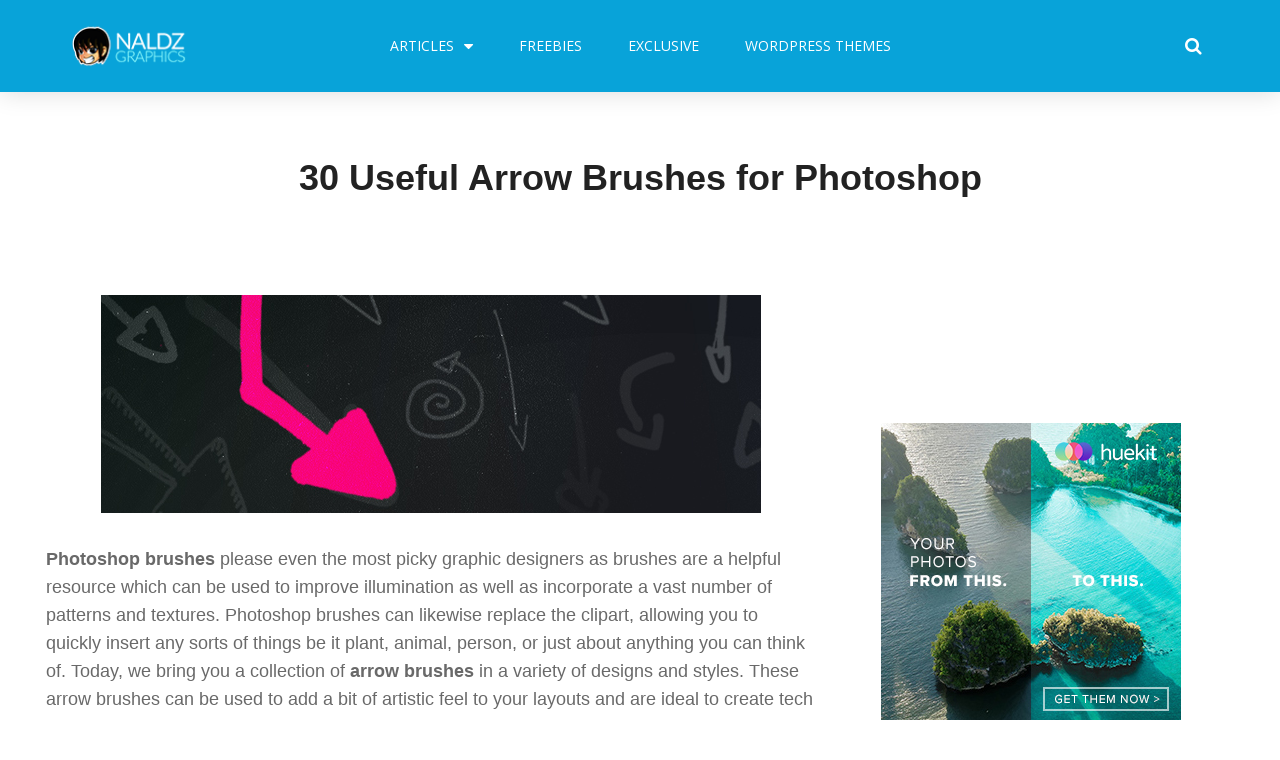

--- FILE ---
content_type: text/html; charset=UTF-8
request_url: https://naldzgraphics.net/arrow-brushes-for-photoshop/
body_size: 24165
content:
<!DOCTYPE html>
<html lang="en-US" prefix="og: http://ogp.me/ns#">
<head>
	<meta charset="UTF-8">
	<meta name="viewport" content="width=device-width, initial-scale=1.0, viewport-fit=cover" />		<meta name='robots' content='max-image-preview:large' />

<!-- Search Engine Optimization by Rank Math - https://s.rankmath.com/home -->
<title>30 Useful Arrow Brushes for Photoshop | Naldz Graphics</title>
<meta name="description" content="Photoshop brushes please even the most picky graphic designers as brushes are a helpful resource which can be used to improve illumination as well as"/>
<meta name="robots" content="follow, index, max-snippet:-1, max-video-preview:-1, max-image-preview:large"/>
<link rel="canonical" href="https://naldzgraphics.net/arrow-brushes-for-photoshop/" />
<meta property="og:locale" content="en_US">
<meta property="og:type" content="article">
<meta property="og:title" content="30 Useful Arrow Brushes for Photoshop | Naldz Graphics">
<meta property="og:description" content="Photoshop brushes please even the most picky graphic designers as brushes are a helpful resource which can be used to improve illumination as well as">
<meta property="og:url" content="https://naldzgraphics.net/arrow-brushes-for-photoshop/">
<meta property="og:site_name" content="Naldz Graphics">
<meta property="article:publisher" content="https://www.facebook.com/naIdzgraphics">
<meta property="article:tag" content="arrow">
<meta property="article:tag" content="brushes">
<meta property="article:tag" content="photoshop brushes">
<meta property="article:section" content="Freebies">
<meta property="og:updated_time" content="2016-10-08T06:51:30+00:00">
<meta property="og:image" content="https://naldzgraphics.net/wp-content/uploads/2012/09/arrow-brushes-for-photoshop.jpg">
<meta property="og:image:secure_url" content="https://naldzgraphics.net/wp-content/uploads/2012/09/arrow-brushes-for-photoshop.jpg">
<meta property="og:image:width" content="660">
<meta property="og:image:height" content="218">
<meta property="og:image:alt" content="30 Useful Arrow Brushes for Photoshop">
<meta property="og:image:type" content="image/jpeg">
<meta name="twitter:card" content="summary_large_image">
<meta name="twitter:title" content="30 Useful Arrow Brushes for Photoshop | Naldz Graphics">
<meta name="twitter:description" content="Photoshop brushes please even the most picky graphic designers as brushes are a helpful resource which can be used to improve illumination as well as">
<meta name="twitter:site" content="@naldzgraphics">
<meta name="twitter:creator" content="@naldzgraphics">
<meta name="twitter:image" content="https://naldzgraphics.net/wp-content/uploads/2012/09/arrow-brushes-for-photoshop.jpg">
<script type="application/ld+json" class="rank-math-schema">{
    "@context": "https://schema.org",
    "@graph": [
        {
            "@type": [
                "Person",
                "Organization"
            ],
            "@id": "https://naldzgraphics.net/#person",
            "name": "Ronald Bien",
            "image": {
                "@type": "ImageObject",
                "url": "https://naldzgraphics.net/wp-content/uploads/2017/09/logo.png"
            }
        },
        {
            "@type": "WebSite",
            "@id": "https://naldzgraphics.net/#website",
            "url": "https://naldzgraphics.net",
            "name": "Ronald Bien",
            "publisher": {
                "@id": "https://naldzgraphics.net/#person"
            },
            "inLanguage": "en-US",
            "potentialAction": {
                "@type": "SearchAction",
                "target": "https://naldzgraphics.net/?s={search_term_string}",
                "query-input": "required name=search_term_string"
            }
        },
        {
            "@type": "ImageObject",
            "@id": "https://naldzgraphics.net/arrow-brushes-for-photoshop/#primaryImage",
            "url": "https://naldzgraphics.net/wp-content/uploads/2012/09/arrow-brushes-for-photoshop.jpg",
            "width": 660,
            "height": 218
        },
        {
            "@type": "WebPage",
            "@id": "https://naldzgraphics.net/arrow-brushes-for-photoshop/#webpage",
            "url": "https://naldzgraphics.net/arrow-brushes-for-photoshop/",
            "name": "30 Useful Arrow Brushes for Photoshop | Naldz Graphics",
            "datePublished": "2012-09-02T10:30:55+00:00",
            "dateModified": "2016-10-08T06:51:30+00:00",
            "isPartOf": {
                "@id": "https://naldzgraphics.net/#website"
            },
            "primaryImageOfPage": {
                "@id": "https://naldzgraphics.net/arrow-brushes-for-photoshop/#primaryImage"
            },
            "inLanguage": "en-US"
        },
        {
            "@type": "BlogPosting",
            "headline": "30 Useful Arrow Brushes for Photoshop | Naldz Graphics",
            "datePublished": "2012-09-02T10:30:55+00:00",
            "dateModified": "2016-10-08T06:51:30+00:00",
            "author": {
                "@type": "Person",
                "name": "Johnna Eudese Ward"
            },
            "publisher": {
                "@id": "https://naldzgraphics.net/#person"
            },
            "description": "Photoshop brushes please even the most picky graphic designers as brushes are a helpful resource which can be used to improve illumination as well as",
            "@id": "https://naldzgraphics.net/arrow-brushes-for-photoshop/#richSnippet",
            "isPartOf": {
                "@id": "https://naldzgraphics.net/arrow-brushes-for-photoshop/#webpage"
            },
            "image": {
                "@id": "https://naldzgraphics.net/arrow-brushes-for-photoshop/#primaryImage"
            },
            "inLanguage": "en-US",
            "mainEntityOfPage": {
                "@id": "https://naldzgraphics.net/arrow-brushes-for-photoshop/#webpage"
            }
        }
    ]
}</script>
<!-- /Rank Math WordPress SEO plugin -->

<link rel='dns-prefetch' href='//s.w.org' />
<link rel="alternate" type="application/rss+xml" title="Naldz Graphics &raquo; Feed" href="https://naldzgraphics.net/feed/" />
<link rel="alternate" type="application/rss+xml" title="Naldz Graphics &raquo; Comments Feed" href="https://naldzgraphics.net/comments/feed/" />
		<script type="text/javascript">
			window._wpemojiSettings = {"baseUrl":"https:\/\/s.w.org\/images\/core\/emoji\/13.1.0\/72x72\/","ext":".png","svgUrl":"https:\/\/s.w.org\/images\/core\/emoji\/13.1.0\/svg\/","svgExt":".svg","source":{"concatemoji":"https:\/\/naldzgraphics.net\/wp-includes\/js\/wp-emoji-release.min.js?ver=5.8.12"}};
			!function(e,a,t){var n,r,o,i=a.createElement("canvas"),p=i.getContext&&i.getContext("2d");function s(e,t){var a=String.fromCharCode;p.clearRect(0,0,i.width,i.height),p.fillText(a.apply(this,e),0,0);e=i.toDataURL();return p.clearRect(0,0,i.width,i.height),p.fillText(a.apply(this,t),0,0),e===i.toDataURL()}function c(e){var t=a.createElement("script");t.src=e,t.defer=t.type="text/javascript",a.getElementsByTagName("head")[0].appendChild(t)}for(o=Array("flag","emoji"),t.supports={everything:!0,everythingExceptFlag:!0},r=0;r<o.length;r++)t.supports[o[r]]=function(e){if(!p||!p.fillText)return!1;switch(p.textBaseline="top",p.font="600 32px Arial",e){case"flag":return s([127987,65039,8205,9895,65039],[127987,65039,8203,9895,65039])?!1:!s([55356,56826,55356,56819],[55356,56826,8203,55356,56819])&&!s([55356,57332,56128,56423,56128,56418,56128,56421,56128,56430,56128,56423,56128,56447],[55356,57332,8203,56128,56423,8203,56128,56418,8203,56128,56421,8203,56128,56430,8203,56128,56423,8203,56128,56447]);case"emoji":return!s([10084,65039,8205,55357,56613],[10084,65039,8203,55357,56613])}return!1}(o[r]),t.supports.everything=t.supports.everything&&t.supports[o[r]],"flag"!==o[r]&&(t.supports.everythingExceptFlag=t.supports.everythingExceptFlag&&t.supports[o[r]]);t.supports.everythingExceptFlag=t.supports.everythingExceptFlag&&!t.supports.flag,t.DOMReady=!1,t.readyCallback=function(){t.DOMReady=!0},t.supports.everything||(n=function(){t.readyCallback()},a.addEventListener?(a.addEventListener("DOMContentLoaded",n,!1),e.addEventListener("load",n,!1)):(e.attachEvent("onload",n),a.attachEvent("onreadystatechange",function(){"complete"===a.readyState&&t.readyCallback()})),(n=t.source||{}).concatemoji?c(n.concatemoji):n.wpemoji&&n.twemoji&&(c(n.twemoji),c(n.wpemoji)))}(window,document,window._wpemojiSettings);
		</script>
		<style type="text/css">
img.wp-smiley,
img.emoji {
	display: inline !important;
	border: none !important;
	box-shadow: none !important;
	height: 1em !important;
	width: 1em !important;
	margin: 0 .07em !important;
	vertical-align: -0.1em !important;
	background: none !important;
	padding: 0 !important;
}
</style>
	<link data-optimized='1' rel='stylesheet' id='wp-block-library-css'  href='https://naldzgraphics.net/min/8159c.css' type='text/css' media='all' />
<style id='edd-downloads-style-inline-css' type='text/css'>
.edd-blocks__columns{grid-gap:1rem;display:grid}@media(min-width:600px){.edd-blocks__columns{grid-template-columns:repeat(2,50%)}}@media(min-width:960px){.edd-blocks__columns-3{grid-template-columns:repeat(3,1fr)}.edd-blocks__columns-4{grid-template-columns:repeat(4,1fr)}.edd-blocks__columns-5{grid-template-columns:repeat(5,1fr)}.edd-blocks__columns-6{grid-template-columns:repeat(6,1fr)}}.wp-block-edd-downloads .navigation{border:none;display:flex;gap:.5rem;justify-content:center;margin:2rem 0}.wp-block-edd-downloads .page-numbers{border:1px solid;border-radius:3px;padding:.5rem 1rem}.edd-blocks__downloads{display:grid;gap:2rem}.edd-blocks__columns .edd-blocks__download{display:flex;flex-direction:column;padding:1rem}.edd-blocks__columns .edd-blocks__download-content{flex-grow:1}.edd-blocks__download-image-link{border:none;padding:0}.edd-blocks__download-image-link img{display:block;height:auto;max-width:100%}.wp-block-edd-buy-button .edd-submit{display:table}.wp-block-edd-buy-button .aligncenter,.wp-block-edd-buy-button .alignwide{margin:0 auto}.wp-block-edd-buy-button .alignright{margin:0 0 0 auto}.wp-block-edd-buy-button .alignleft{margin:0 auto 0 0}.wp-block-edd-buy-button .alignwide{width:100%}

</style>
<style id='edd-buy-button-style-inline-css' type='text/css'>
.wp-block-edd-buy-button .edd-submit{display:table}.wp-block-edd-buy-button .aligncenter,.wp-block-edd-buy-button .alignwide{margin:0 auto}.wp-block-edd-buy-button .alignright{margin:0 0 0 auto}.wp-block-edd-buy-button .alignleft{margin:0 auto 0 0}.wp-block-edd-buy-button .alignwide{width:100%}

</style>
<style id='edd-login-style-inline-css' type='text/css'>
.screen-reader-text{clip:rect(1px,1px,1px,1px);word-wrap:normal!important;border:0;-webkit-clip-path:inset(50%);clip-path:inset(50%);height:1px;margin:-1px;overflow:hidden;padding:0;position:absolute;width:1px}.edd-blocks-form{border:1px solid var(--edd-blocks-light-grey);display:grid;gap:1.25rem;padding:2rem}.widget .edd-blocks-form{border:none;padding:0}.edd-blocks-form .edd-blocks-form__group,.edd-blocks-form legend{display:block;margin:0}.edd-blocks-form .edd-blocks-form__group>label{display:block;margin-bottom:.5rem!important}.edd-blocks-form input[type=email],.edd-blocks-form input[type=password],.edd-blocks-form input[type=text],.edd-blocks-form select{box-sizing:border-box;display:block;padding:4px 6px;width:100%}.edd-blocks-form .edd-blocks-form__halves{display:flex!important;gap:1rem;justify-content:space-between}@media(min-width:600px){.edd-blocks-form .edd-blocks-form__halves>*{flex-basis:50%}}p+.edd-blocks-form{margin-top:2rem}.edd-button-secondary,.edd-submit{transition:all .2s ease-in-out}.edd-button-secondary:active,.edd-button-secondary:hover,.edd-submit:active,.edd-submit:hover{transform:translateY(-1px)}.edd-button-secondary{background-color:var(--edd-blocks-light-grey);border:1px solid #ddd;border-radius:4px;color:unset;margin:0;padding:.5rem 1rem}.edd-button-secondary:disabled{opacity:.6}.wp-block-edd-login #pass-strength-result{background-color:#f0f0f1;border:1px solid #dcdcde;box-sizing:border-box;color:#1d2327;margin:-1px 1px 5px;opacity:0;padding:3px 5px;text-align:center}.wp-block-edd-login #pass-strength-result.short{background-color:#ffabaf;border-color:#e65054;opacity:1}.wp-block-edd-login #pass-strength-result.bad{background-color:#facfd2;border-color:#f86368;opacity:1}.wp-block-edd-login #pass-strength-result.good{background-color:#f5e6ab;border-color:#f0c33c;opacity:1}.wp-block-edd-login #pass-strength-result.strong{background-color:#b8e6bf;border-color:#68de7c;opacity:1}.wp-block-edd-login .wp-pwd.is-open{position:relative}.wp-block-edd-login .button.wp-hide-pw{background:transparent;border:1px solid transparent;box-shadow:none;color:#555;font-size:14px;height:2.5rem;line-height:2;margin:0;min-height:40px;min-width:40px;padding:5px 9px;position:absolute;right:0;top:0;width:2.5rem}.wp-block-edd-login .button.wp-hide-pw .dashicons{display:block}.wp-block-edd-login div.reset-pass-submit{align-items:center;display:flex;justify-content:space-between}.wp-block-edd-login .edd-alert p,.wp-block-edd-login p{margin:0;padding:0}

</style>
<style id='edd-register-style-inline-css' type='text/css'>
.screen-reader-text{clip:rect(1px,1px,1px,1px);word-wrap:normal!important;border:0;-webkit-clip-path:inset(50%);clip-path:inset(50%);height:1px;margin:-1px;overflow:hidden;padding:0;position:absolute;width:1px}.edd-blocks-form{border:1px solid var(--edd-blocks-light-grey);display:grid;gap:1.25rem;padding:2rem}.widget .edd-blocks-form{border:none;padding:0}.edd-blocks-form .edd-blocks-form__group,.edd-blocks-form legend{display:block;margin:0}.edd-blocks-form .edd-blocks-form__group>label{display:block;margin-bottom:.5rem!important}.edd-blocks-form input[type=email],.edd-blocks-form input[type=password],.edd-blocks-form input[type=text],.edd-blocks-form select{box-sizing:border-box;display:block;padding:4px 6px;width:100%}.edd-blocks-form .edd-blocks-form__halves{display:flex!important;gap:1rem;justify-content:space-between}@media(min-width:600px){.edd-blocks-form .edd-blocks-form__halves>*{flex-basis:50%}}p+.edd-blocks-form{margin-top:2rem}.edd-button-secondary,.edd-submit{transition:all .2s ease-in-out}.edd-button-secondary:active,.edd-button-secondary:hover,.edd-submit:active,.edd-submit:hover{transform:translateY(-1px)}.edd-button-secondary{background-color:var(--edd-blocks-light-grey);border:1px solid #ddd;border-radius:4px;color:unset;margin:0;padding:.5rem 1rem}.edd-button-secondary:disabled{opacity:.6}.wp-block-edd-register .edd-blocks-form__group-password .edd-blocks-form__control{position:relative}.wp-block-edd-register #pass-strength-result{background-color:#f0f0f1;border:1px solid #dcdcde;box-sizing:border-box;color:#1d2327;margin:-1px 1px 5px;opacity:0;padding:3px 5px;text-align:center}.wp-block-edd-register #pass-strength-result.short{background-color:#ffabaf;border-color:#e65054;opacity:1}.wp-block-edd-register #pass-strength-result.bad{background-color:#facfd2;border-color:#f86368;opacity:1}.wp-block-edd-register #pass-strength-result.good{background-color:#f5e6ab;border-color:#f0c33c;opacity:1}.wp-block-edd-register #pass-strength-result.strong{background-color:#b8e6bf;border-color:#68de7c;opacity:1}.wp-block-edd-register .wp-pwd.is-open{position:relative}.wp-block-edd-register .button.wp-hide-pw{background:transparent;border:1px solid transparent;box-shadow:none;color:#555;font-size:14px;height:2.5rem;line-height:2;margin:0;min-height:40px;min-width:40px;padding:5px 9px;position:absolute;right:0;top:0;width:2.5rem}.wp-block-edd-register .button.wp-hide-pw .dashicons{display:block}.wp-block-edd-register div.edd-blocks-form__group-submit{align-items:center;display:flex;justify-content:space-between}.wp-block-edd-register .edd-alert p,.wp-block-edd-register p{margin:0;padding:0}

</style>
<style id='edd-order-history-style-inline-css' type='text/css'>
.edd-blocks__columns{grid-gap:1rem;display:grid}@media(min-width:600px){.edd-blocks__columns{grid-template-columns:repeat(2,50%)}}@media(min-width:960px){.edd-blocks__columns-3{grid-template-columns:repeat(3,1fr)}.edd-blocks__columns-4{grid-template-columns:repeat(4,1fr)}.edd-blocks__columns-5{grid-template-columns:repeat(5,1fr)}.edd-blocks__columns-6{grid-template-columns:repeat(6,1fr)}}.edd-blocks-form{border:1px solid var(--edd-blocks-light-grey);display:grid;gap:1.25rem;padding:2rem}.widget .edd-blocks-form{border:none;padding:0}.edd-blocks-form .edd-blocks-form__group,.edd-blocks-form legend{display:block;margin:0}.edd-blocks-form .edd-blocks-form__group>label{display:block;margin-bottom:.5rem!important}.edd-blocks-form input[type=email],.edd-blocks-form input[type=password],.edd-blocks-form input[type=text],.edd-blocks-form select{box-sizing:border-box;display:block;padding:4px 6px;width:100%}.edd-blocks-form .edd-blocks-form__halves{display:flex!important;gap:1rem;justify-content:space-between}@media(min-width:600px){.edd-blocks-form .edd-blocks-form__halves>*{flex-basis:50%}}p+.edd-blocks-form{margin-top:2rem}.edd-button-secondary,.edd-submit{transition:all .2s ease-in-out}.edd-button-secondary:active,.edd-button-secondary:hover,.edd-submit:active,.edd-submit:hover{transform:translateY(-1px)}.edd-button-secondary{background-color:var(--edd-blocks-light-grey);border:1px solid #ddd;border-radius:4px;color:unset;margin:0;padding:.5rem 1rem}.edd-button-secondary:disabled{opacity:.6}.edd-blocks__orders-grid{display:grid;gap:1rem}.edd-blocks-orders__order{border:1px solid var(--edd-blocks-light-grey);display:flex;flex-direction:column;gap:1rem;padding:1rem}.edd-blocks-orders__order-data,.edd-blocks-orders__order-header{display:flex;flex-wrap:wrap;justify-content:space-between}.edd-blocks-orders__order-header{border-bottom:1px solid var(--edd-blocks-light-grey);padding-bottom:.5rem}.edd-blocks-orders__order-id{font-weight:700}.edd-blocks-orders__order-details{flex-basis:100%}

</style>
<style id='edd-confirmation-style-inline-css' type='text/css'>
.edd-blocks__row{align-items:center;display:grid;gap:1rem}.edd-blocks__row-label{font-weight:700}@media(min-width:480px){.edd-blocks__row{grid-template-columns:1fr 1fr}.edd-blocks__row>div:last-of-type:not(:first-of-type){text-align:right}.edd-blocks__row>div:only-child{grid-column:1/span 2}}.edd-blocks-receipt__items,.edd-blocks-receipt__totals{border:1px solid var(--edd-blocks-light-grey);display:grid;margin:0 auto 1.5rem;padding:1rem}.edd-blocks-receipt__row-item{border-bottom:1px solid var(--edd-blocks-light-grey);padding:.5rem 0}.edd-blocks-receipt__row-item:last-child{border-bottom:none!important}.edd-blocks-receipt__row-header{border-bottom:1px solid var(--edd-blocks-light-grey);font-size:1.1rem;font-weight:700;padding-bottom:.5rem}

</style>
<style id='edd-receipt-style-inline-css' type='text/css'>
.screen-reader-text{clip:rect(1px,1px,1px,1px);word-wrap:normal!important;border:0;-webkit-clip-path:inset(50%);clip-path:inset(50%);height:1px;margin:-1px;overflow:hidden;padding:0;position:absolute;width:1px}.edd-blocks__row{align-items:center;display:grid;gap:1rem}.edd-blocks__row-label{font-weight:700}@media(min-width:480px){.edd-blocks__row{grid-template-columns:1fr 1fr}.edd-blocks__row>div:last-of-type:not(:first-of-type){text-align:right}.edd-blocks__row>div:only-child{grid-column:1/span 2}}.edd-blocks-form{border:1px solid var(--edd-blocks-light-grey);display:grid;gap:1.25rem;padding:2rem}.widget .edd-blocks-form{border:none;padding:0}.edd-blocks-form .edd-blocks-form__group,.edd-blocks-form legend{display:block;margin:0}.edd-blocks-form .edd-blocks-form__group>label{display:block;margin-bottom:.5rem!important}.edd-blocks-form input[type=email],.edd-blocks-form input[type=password],.edd-blocks-form input[type=text],.edd-blocks-form select{box-sizing:border-box;display:block;padding:4px 6px;width:100%}.edd-blocks-form .edd-blocks-form__halves{display:flex!important;gap:1rem;justify-content:space-between}@media(min-width:600px){.edd-blocks-form .edd-blocks-form__halves>*{flex-basis:50%}}p+.edd-blocks-form{margin-top:2rem}.edd-button-secondary,.edd-submit{transition:all .2s ease-in-out}.edd-button-secondary:active,.edd-button-secondary:hover,.edd-submit:active,.edd-submit:hover{transform:translateY(-1px)}.edd-button-secondary{background-color:var(--edd-blocks-light-grey);border:1px solid #ddd;border-radius:4px;color:unset;margin:0;padding:.5rem 1rem}.edd-button-secondary:disabled{opacity:.6}.edd-blocks-receipt__items,.edd-blocks-receipt__totals{border:1px solid var(--edd-blocks-light-grey);display:grid;margin:0 auto 1.5rem;padding:1rem}.edd-blocks-receipt__row-item{border-bottom:1px solid var(--edd-blocks-light-grey);padding:.5rem 0}.edd-blocks-receipt__row-item:last-child{border-bottom:none!important}.edd-blocks-receipt__row-header{border-bottom:1px solid var(--edd-blocks-light-grey);font-size:1.1rem;font-weight:700;padding-bottom:.5rem}.edd-blocks-receipt__items .edd-blocks__row{border-bottom:1px solid var(--edd-blocks-light-grey);padding:.5rem 0}

</style>
<style id='edd-terms-style-inline-css' type='text/css'>
.edd-blocks__columns{grid-gap:1rem;display:grid}@media(min-width:600px){.edd-blocks__columns{grid-template-columns:repeat(2,50%)}}@media(min-width:960px){.edd-blocks__columns-3{grid-template-columns:repeat(3,1fr)}.edd-blocks__columns-4{grid-template-columns:repeat(4,1fr)}.edd-blocks__columns-5{grid-template-columns:repeat(5,1fr)}.edd-blocks__columns-6{grid-template-columns:repeat(6,1fr)}}.wp-block-edd-terms{grid-gap:1rem;display:grid}.wp-block-edd-terms img{display:block;height:auto;max-width:100%}.edd-blocks__term-title{align-items:center;display:flex;gap:.5rem}

</style>
<style id='edd-cart-style-inline-css' type='text/css'>
.edd-blocks-form__cart .edd_cart_remove_item_btn{border:none;margin-left:.5rem;padding:0;text-decoration:none}.edd-blocks-form__cart .edd_cart_remove_item_btn svg{opacity:.6}.edd-blocks-form__cart .edd_cart_remove_item_btn svg:hover{opacity:.9}.edd-blocks-form__cart #edd_checkout_cart{border:1px solid #eee;display:grid}.edd-blocks-form__cart .edd_cart_item_name{display:grid;gap:1rem}.edd-blocks-form__cart .edd_cart_item_name .edd_cart_actions{align-items:center;display:inline-flex;flex-basis:100%;gap:.5rem}.edd-blocks-form__cart .edd_cart_item_name .edd_cart_actions label{margin:0!important}.edd-blocks-form__cart .edd_cart_item_name .edd_cart_actions input.edd-item-quantity{width:3rem!important}.edd-blocks-form__cart .edd_checkout_cart_item_title{align-items:center;display:flex;gap:1rem}.edd-blocks-form__cart .edd_cart_fee_amount,.edd-blocks-form__cart .edd_cart_item_price{align-items:center;display:flex;gap:.5rem}@media(min-width:480px){.edd-blocks-form__cart .edd_cart_fee_amount,.edd-blocks-form__cart .edd_cart_item_price{justify-content:flex-end}}.edd-blocks-form__cart .edd-blocks-cart__row{align-items:center;display:flex;flex-wrap:wrap;gap:1rem;padding:1.5rem}.edd-blocks-form__cart .edd-blocks-cart__row>div:last-of-type:not(:first-of-type){flex:1 1 110px}@media(min-width:480px){.edd-blocks-form__cart .edd-blocks-cart__row>div:last-of-type:not(:first-of-type){text-align:right}}.edd-blocks-form__cart .edd-blocks-cart__items,.edd-blocks-form__cart .edd-blocks-cart__row-header{border-bottom:1px solid #eee}.edd-blocks-form__cart .edd-blocks-cart__row-header,.edd-blocks-form__cart .edd_cart_total{font-weight:700}.edd-blocks-form__cart .edd-blocks-cart__row-footer{text-align:right}.edd-blocks-form__cart .edd-blocks-cart__row-footer>div:only-child{flex-grow:1}.edd-blocks-form__cart .edd-blocks-cart__action-remove,.edd-blocks-form__cart .edd_discount_remove{background:url([data-uri]) 50% no-repeat;background-size:1em;box-shadow:none!important;display:block;height:1em;opacity:.6;top:0;width:1em}.edd-blocks-form__cart .edd-blocks-cart__action-remove:hover,.edd-blocks-form__cart .edd_discount_remove:hover{background-position:50%;opacity:1}.edd-blocks-form__cart .edd_cart_item_image img{display:block}.edd-blocks__cart-mini,.edd-blocks__cart-mini a{align-items:center;color:unset;display:flex;gap:.25rem;justify-content:flex-end;text-decoration:none}.edd-blocks__cart-mini a svg,.edd-blocks__cart-mini svg{fill:none;height:1.5rem;width:1.5rem}.wp-block-edd-cart .edd-blocks-cart__row-footer{padding:.5rem 1.5rem}

</style>
<link data-optimized='1' rel='stylesheet' id='edd-checkout-style-css'  href='https://naldzgraphics.net/min/2a54d.css' type='text/css' media='all' />
<link data-optimized='1' rel='stylesheet' id='edd-styles-css'  href='https://naldzgraphics.net/min/348dc.css' type='text/css' media='all' />
<style id='edd-styles-inline-css' type='text/css'>
body{--edd-blocks-light-grey:#eee;}
</style>
<link data-optimized='1' rel='stylesheet' id='themedd-css'  href='https://naldzgraphics.net/min/8faa8.css' type='text/css' media='all' />
<link data-optimized='1' rel='stylesheet' id='elementor-icons-css'  href='https://naldzgraphics.net/min/73176.css' type='text/css' media='all' />
<link data-optimized='1' rel='stylesheet' id='elementor-animations-css'  href='https://naldzgraphics.net/min/87446.css' type='text/css' media='all' />
<link data-optimized='1' rel='stylesheet' id='elementor-frontend-legacy-css'  href='https://naldzgraphics.net/min/c80c8.css' type='text/css' media='all' />
<link data-optimized='1' rel='stylesheet' id='elementor-frontend-css'  href='https://naldzgraphics.net/min/ab933.css' type='text/css' media='all' />
<link data-optimized='1' rel='stylesheet' id='elementor-post-56344-css'  href='https://naldzgraphics.net/min/f1d45.css' type='text/css' media='all' />
<link data-optimized='1' rel='stylesheet' id='elementor-pro-css'  href='https://naldzgraphics.net/min/3c3c5.css' type='text/css' media='all' />
<link data-optimized='1' rel='stylesheet' id='font-awesome-css'  href='https://naldzgraphics.net/min/1be89.css' type='text/css' media='all' />
<link data-optimized='1' rel='stylesheet' id='elementor-global-css'  href='https://naldzgraphics.net/min/a8e52.css' type='text/css' media='all' />
<link data-optimized='1' rel='stylesheet' id='elementor-post-55795-css'  href='https://naldzgraphics.net/min/b4a1b.css' type='text/css' media='all' />
<link data-optimized='1' rel='stylesheet' id='elementor-post-56049-css'  href='https://naldzgraphics.net/min/89afb.css' type='text/css' media='all' />
<link rel='stylesheet' id='google-fonts-1-css'  href='https://fonts.googleapis.com/css?family=Open+Sans%3A100%2C100italic%2C200%2C200italic%2C300%2C300italic%2C400%2C400italic%2C500%2C500italic%2C600%2C600italic%2C700%2C700italic%2C800%2C800italic%2C900%2C900italic%7CRoboto%3A100%2C100italic%2C200%2C200italic%2C300%2C300italic%2C400%2C400italic%2C500%2C500italic%2C600%2C600italic%2C700%2C700italic%2C800%2C800italic%2C900%2C900italic&#038;ver=5.8.12' type='text/css' media='all' />
<script type='text/javascript' src='https://naldzgraphics.net/wp-includes/js/jquery/jquery.min.js?ver=3.6.0' id='jquery-core-js'></script>
<script data-optimized='1' type='text/javascript' src='https://naldzgraphics.net/min/12b99.js' id='jquery-migrate-js' defer data-deferred="1"></script>
<link rel="https://api.w.org/" href="https://naldzgraphics.net/wp-json/" /><link rel="alternate" type="application/json" href="https://naldzgraphics.net/wp-json/wp/v2/posts/21941" /><link rel="EditURI" type="application/rsd+xml" title="RSD" href="https://naldzgraphics.net/xmlrpc.php?rsd" />
<link rel="wlwmanifest" type="application/wlwmanifest+xml" href="https://naldzgraphics.net/wp-includes/wlwmanifest.xml" /> 
<meta name="generator" content="WordPress 5.8.12" />
<link rel='shortlink' href='https://naldzgraphics.net/?p=21941' />
<link rel="alternate" type="application/json+oembed" href="https://naldzgraphics.net/wp-json/oembed/1.0/embed?url=https%3A%2F%2Fnaldzgraphics.net%2Farrow-brushes-for-photoshop%2F" />
<link rel="alternate" type="text/xml+oembed" href="https://naldzgraphics.net/wp-json/oembed/1.0/embed?url=https%3A%2F%2Fnaldzgraphics.net%2Farrow-brushes-for-photoshop%2F&#038;format=xml" />
<meta name="generator" content="Easy Digital Downloads v3.1.0.7" />

					<style id="themedd-custom-css" type="text/css">
			.site-description { color:#a2a2a2;}a { color:#448fd5;}a:hover { color:#215b92;}#masthead { background-color:#ffffff;}.main-navigation a { color:#696969;}.main-navigation li:hover > a, .main-navigation li.focus > a { color:#222222;}.main-navigation .current-menu-item > a, .main-navigation .current_page_ancestor > a, .main-navigation .current_page_ancestor > a:hover, .main-navigation li.current_page_ancestor:hover > a { color:#222222;}.main-navigation ul ul li, .main-navigation ul ul { background:#222222;}.main-navigation .sub-menu a { color:#a2a2a2;}.main-navigation .sub-menu li:hover > a, .main-navigation .sub-menu li.focus > a { color:#ffffff;}.main-navigation .sub-menu .current-menu-item a { color:#ffffff;}.main-navigation .sub-menu .current-menu-item a:hover { color:#ffffff;}#site-header-secondary-menu a { color:#696969;}#site-header-secondary-menu a:hover { color:#222222;}.navCart-mobile .navCart-icon { fill:#222222;}.navCart-icon { fill:#222222;}.button, button, input[type="submit"], #submit { background:#448fd5; border-color: #448fd5; }.button:hover, .button:focus, button:hover, input[type="submit"]:hover, #submit:hover { background:#2f83d0; border-color: #2f83d0; }.button, button, input[type="submit"], #submit { color:#ffffff; }.button:hover, button:hover, input[type="submit"]:hover, #submit:hover { color:#ffffff; }.site-header-menu .search-form .search-field, .site-header-menu .search-form .search-submit { background:#f5f5f5; }.site-header-menu .search-form .search-field { color:#696969; }.site-header-menu .search-form .search-submit svg * { stroke:#696969; }#menu-toggle { background:#222222; border-color: #222222; }#menu-toggle { color:#ffffff; }#mobile-menu a, #mobile-menu .current-menu-item > a, .dropdown-toggle, .dropdown-toggle:hover  { color:#222222; }#mobile-menu .search-form .search-field, #mobile-menu .search-form .search-submit { background:#f5f5f5; }#mobile-menu .search-form .search-field { color:#696969; }#mobile-menu .search-form .search-submit svg * { stroke:#696969; }.site-footer { background-color:#ffffff; }.site-footer { color:#a2a2a2; }.site-footer a { color:#a2a2a2; }.site-footer a:hover { color:#222222; }.site-footer h1, .site-footer h2, .site-footer h3, .site-footer h4, .site-footer h5, .site-footer h6 { color:#222222; }.site-info { color:#a2a2a2; }		</style>
		
	<link rel="icon" href="https://naldzgraphics.net/wp-content/uploads/2017/09/cropped-naldzgraphics-32x32.png" sizes="32x32" />
<link rel="icon" href="https://naldzgraphics.net/wp-content/uploads/2017/09/cropped-naldzgraphics-192x192.png" sizes="192x192" />
<link rel="apple-touch-icon" href="https://naldzgraphics.net/wp-content/uploads/2017/09/cropped-naldzgraphics-180x180.png" />
<meta name="msapplication-TileImage" content="https://naldzgraphics.net/wp-content/uploads/2017/09/cropped-naldzgraphics-270x270.png" />
		<style type="text/css" id="wp-custom-css">
			/*
You can add your own CSS here.

Click the help icon above to learn more.
*/

.edd_download_image,
.edd-download .post-thumbnail {
    background: #f9fbf9; /* The background color for the download grid and single download page */
}

.edd_download_image {
    overflow: hidden;
}

.edd_download_image a:hover img { 
    top: 0;
}

.entry-date, .byline {
    display: none;
}

.rpwe-block h3 {
	font-size: 14px;
}

.rpwe-block a {
    font-family: Open Sans,serif !important;
}

input[type=email],
input[type=email]:focus,
input[type=text],
input[type=text]:focus,
input[type=password],
input[type=password]:focus,
textarea,
textarea:focus {
    border: 1px solid #ddd;
    border-bottom: 2px solid #ddd;
    background: #fff;
    width: 100%
}		</style>
		</head>
<body class="post-template-default single single-post postid-21941 single-format-standard wp-custom-logo edd-js-none edd-empty-cart elementor-default elementor-kit-56344 elementor-page-55828">

		<div data-elementor-type="header" data-elementor-id="55795" class="elementor elementor-55795 elementor-location-header" data-elementor-settings="[]">
		<div class="elementor-section-wrap">
					<header class="elementor-section elementor-top-section elementor-element elementor-element-4624a976 elementor-section-content-middle elementor-section-boxed elementor-section-height-default elementor-section-height-default" data-id="4624a976" data-element_type="section" data-settings="{&quot;background_background&quot;:&quot;classic&quot;,&quot;sticky&quot;:&quot;top&quot;,&quot;sticky_on&quot;:[&quot;desktop&quot;,&quot;tablet&quot;,&quot;mobile&quot;],&quot;sticky_offset&quot;:0,&quot;sticky_effects_offset&quot;:0}">
							<div class="elementor-background-overlay"></div>
							<div class="elementor-container elementor-column-gap-no">
							<div class="elementor-row">
					<div class="elementor-column elementor-col-25 elementor-top-column elementor-element elementor-element-608aac01" data-id="608aac01" data-element_type="column">
			<div class="elementor-column-wrap elementor-element-populated">
							<div class="elementor-widget-wrap">
						<div class="elementor-element elementor-element-2df2cd77 elementor-widget elementor-widget-theme-site-logo elementor-widget-image" data-id="2df2cd77" data-element_type="widget" data-widget_type="theme-site-logo.default">
				<div class="elementor-widget-container">
					<div class="elementor-image">
											<a href="https://naldzgraphics.net">
							<img width="122" height="47" src="https://naldzgraphics.net/wp-content/uploads/2017/09/logo.png" class="attachment-full size-full" alt="" loading="lazy" />								</a>
											</div>
				</div>
				</div>
						</div>
					</div>
		</div>
				<div class="elementor-column elementor-col-50 elementor-top-column elementor-element elementor-element-3b4b2ead" data-id="3b4b2ead" data-element_type="column">
			<div class="elementor-column-wrap elementor-element-populated">
							<div class="elementor-widget-wrap">
						<div class="elementor-element elementor-element-786c00c0 elementor-nav-menu__align-center elementor-nav-menu--dropdown-mobile elementor-nav-menu--stretch elementor-nav-menu__text-align-center elementor-nav-menu--indicator-classic elementor-nav-menu--toggle elementor-nav-menu--burger elementor-widget elementor-widget-nav-menu" data-id="786c00c0" data-element_type="widget" data-settings="{&quot;full_width&quot;:&quot;stretch&quot;,&quot;layout&quot;:&quot;horizontal&quot;,&quot;toggle&quot;:&quot;burger&quot;}" data-widget_type="nav-menu.default">
				<div class="elementor-widget-container">
						<nav role="navigation" class="elementor-nav-menu--main elementor-nav-menu__container elementor-nav-menu--layout-horizontal e--pointer-underline e--animation-grow"><ul id="menu-1-786c00c0" class="elementor-nav-menu"><li class="menu-item menu-item-type-custom menu-item-object-custom menu-item-home menu-item-has-children menu-item-24982"><a href="https://naldzgraphics.net" class="elementor-item">Articles</a>
<ul class="sub-menu elementor-nav-menu--dropdown">
	<li class="menu-item menu-item-type-taxonomy menu-item-object-category menu-item-49674"><a href="https://naldzgraphics.net/category/tutorials/" class="elementor-sub-item">Tutorials</a></li>
	<li class="menu-item menu-item-type-taxonomy menu-item-object-category menu-item-55869"><a href="https://naldzgraphics.net/category/inspirations/" class="elementor-sub-item">Inspirations</a></li>
	<li class="menu-item menu-item-type-taxonomy menu-item-object-category menu-item-55867"><a href="https://naldzgraphics.net/category/photography/" class="elementor-sub-item">Photography</a></li>
	<li class="menu-item menu-item-type-taxonomy menu-item-object-category menu-item-55747"><a href="https://naldzgraphics.net/category/tips/" class="elementor-sub-item">Tips</a></li>
	<li class="menu-item menu-item-type-taxonomy menu-item-object-category menu-item-55868"><a href="https://naldzgraphics.net/category/freelancing/" class="elementor-sub-item">Freelance</a></li>
</ul>
</li>
<li class="menu-item menu-item-type-taxonomy menu-item-object-category current-post-ancestor current-menu-parent current-post-parent menu-item-49673"><a href="https://naldzgraphics.net/category/freebies/" class="elementor-item">Freebies</a></li>
<li class="menu-item menu-item-type-custom menu-item-object-custom menu-item-56136"><a href="https://naldzgraphics.net/downloads/" class="elementor-item">Exclusive</a></li>
<li class="menu-item menu-item-type-taxonomy menu-item-object-category menu-item-49675"><a href="https://naldzgraphics.net/category/resources/" class="elementor-item">WordPress Themes</a></li>
</ul></nav>
					<div class="elementor-menu-toggle" role="button" tabindex="0" aria-label="Menu Toggle" aria-expanded="false">
			<i class="eicon-menu-bar" aria-hidden="true"></i>
			<span class="elementor-screen-only">Menu</span>
		</div>
			<nav class="elementor-nav-menu--dropdown elementor-nav-menu__container" role="navigation" aria-hidden="true"><ul id="menu-2-786c00c0" class="elementor-nav-menu"><li class="menu-item menu-item-type-custom menu-item-object-custom menu-item-home menu-item-has-children menu-item-24982"><a href="https://naldzgraphics.net" class="elementor-item">Articles</a>
<ul class="sub-menu elementor-nav-menu--dropdown">
	<li class="menu-item menu-item-type-taxonomy menu-item-object-category menu-item-49674"><a href="https://naldzgraphics.net/category/tutorials/" class="elementor-sub-item">Tutorials</a></li>
	<li class="menu-item menu-item-type-taxonomy menu-item-object-category menu-item-55869"><a href="https://naldzgraphics.net/category/inspirations/" class="elementor-sub-item">Inspirations</a></li>
	<li class="menu-item menu-item-type-taxonomy menu-item-object-category menu-item-55867"><a href="https://naldzgraphics.net/category/photography/" class="elementor-sub-item">Photography</a></li>
	<li class="menu-item menu-item-type-taxonomy menu-item-object-category menu-item-55747"><a href="https://naldzgraphics.net/category/tips/" class="elementor-sub-item">Tips</a></li>
	<li class="menu-item menu-item-type-taxonomy menu-item-object-category menu-item-55868"><a href="https://naldzgraphics.net/category/freelancing/" class="elementor-sub-item">Freelance</a></li>
</ul>
</li>
<li class="menu-item menu-item-type-taxonomy menu-item-object-category current-post-ancestor current-menu-parent current-post-parent menu-item-49673"><a href="https://naldzgraphics.net/category/freebies/" class="elementor-item">Freebies</a></li>
<li class="menu-item menu-item-type-custom menu-item-object-custom menu-item-56136"><a href="https://naldzgraphics.net/downloads/" class="elementor-item">Exclusive</a></li>
<li class="menu-item menu-item-type-taxonomy menu-item-object-category menu-item-49675"><a href="https://naldzgraphics.net/category/resources/" class="elementor-item">WordPress Themes</a></li>
</ul></nav>
				</div>
				</div>
						</div>
					</div>
		</div>
				<div class="elementor-column elementor-col-25 elementor-top-column elementor-element elementor-element-261ac1b6" data-id="261ac1b6" data-element_type="column">
			<div class="elementor-column-wrap elementor-element-populated">
							<div class="elementor-widget-wrap">
						<div class="elementor-element elementor-element-f03d35b elementor-search-form--skin-full_screen elementor-widget elementor-widget-search-form" data-id="f03d35b" data-element_type="widget" data-settings="{&quot;skin&quot;:&quot;full_screen&quot;}" data-widget_type="search-form.default">
				<div class="elementor-widget-container">
					<form class="elementor-search-form" role="search" action="https://naldzgraphics.net" method="get">
									<div class="elementor-search-form__toggle">
									<i class="fa fa-search" aria-hidden="true"></i>
								<span class="elementor-screen-only">Search</span>
			</div>
						<div class="elementor-search-form__container">
								<input placeholder="Type keyword here" class="elementor-search-form__input" type="search" name="s" title="Search" value="">
																<div class="dialog-lightbox-close-button dialog-close-button">
					<i class="eicon-close" aria-hidden="true"></i>
					<span class="elementor-screen-only">Close</span>
				</div>
							</div>
		</form>
				</div>
				</div>
				<div class="elementor-element elementor-element-edccfc1 elementor-widget elementor-widget-html" data-id="edccfc1" data-element_type="widget" data-widget_type="html.default">
				<div class="elementor-widget-container">
			<!-- BuySellAds Ad Code -->
<script type="text/javascript">
(function(){
  var bsa = document.createElement('script');
     bsa.type = 'text/javascript';
     bsa.async = true;
     bsa.src = '//s3.buysellads.com/ac/bsa.js';
  (document.getElementsByTagName('head')[0]||document.getElementsByTagName('body')[0]).appendChild(bsa);
})();
</script>
<!-- End BuySellAds Ad Code -->		</div>
				</div>
						</div>
					</div>
		</div>
								</div>
					</div>
		</header>
				</div>
		</div>
		
		<header class="page-header pv-xs-2 pv-sm-3 pv-lg-4 center-xs">
						<div class="wrapper">
				<div class="entry-meta"><span class="posted-on"><span class="screen-reader-text">Posted on</span> <a href="https://naldzgraphics.net/arrow-brushes-for-photoshop/" rel="bookmark"><time class="entry-date published" datetime="2012-09-02T10:30:55+00:00">September 2, 2012</time><time class="updated" datetime="2016-10-08T06:51:30+00:00">October 8, 2016</time></a></span><span class="byline"> by <span class="author vcard"><a class="url fn n" href="https://naldzgraphics.net/author/joanaward243/">Johnna Eudese Ward</a></span></span></div>				<h1 class="post-title">
											30 Useful Arrow Brushes for Photoshop									</h1>
							</div>
					</header>

	

<div class="content-wrapper">
    <div id="primary" class="content-area col-xs-12 col-md-8">
    	<main id="main" class="site-main" role="main">

		
<article id="post-21941" class="post-21941 post type-post status-publish format-standard has-post-thumbnail hentry category-freebies tag-arrow tag-brushes tag-photoshop-brushes">

	
	<div class="post-thumbnail">
		<img width="660" height="218" src="https://naldzgraphics.net/wp-content/uploads/2012/09/arrow-brushes-for-photoshop.jpg" class="attachment-post-thumbnail size-post-thumbnail wp-post-image" alt="" loading="lazy" srcset="https://naldzgraphics.net/wp-content/uploads/2012/09/arrow-brushes-for-photoshop.jpg 660w, https://naldzgraphics.net/wp-content/uploads/2012/09/arrow-brushes-for-photoshop-300x99.jpg 300w" sizes="(max-width: 660px) 100vw, 660px" />	</div>

	
	<div class="entry-content">

		
		<p><strong>Photoshop brushes</strong> please even the most picky graphic designers as brushes are a helpful resource which can be used to improve illumination as well as incorporate a vast number of patterns and textures. Photoshop brushes can likewise replace the clipart, allowing you to quickly insert any sorts of things be it plant, animal, person, or just about anything you can think of. Today, we bring you a collection of <strong>arrow brushes</strong> in a variety of designs and styles. These arrow brushes can be used to add a bit of artistic feel to your layouts and are ideal to create tech backgrounds.</p><div class='code-block code-block-1' style='margin: 8px 0 8px 8px; float: right;'>
<script async src="//pagead2.googlesyndication.com/pagead/js/adsbygoogle.js"></script>
<!-- 300x250, created 2/26/11 -->
<ins class="adsbygoogle"
     style="display:inline-block;width:300px;height:250px"
     data-ad-client="ca-pub-0157943887293956"
     data-ad-slot="3150122551"></ins>
<script>
(adsbygoogle = window.adsbygoogle || []).push({});
</script></div>

<p>Here are 30 Useful Arrow Brushes for Photoshop which can be <strong>downloaded for free</strong>. Take a look at this list and be creative in your design work by making your point with style. Download them right now and add them as well in your library of brushes.</p>
<p>Here are a few more free brushes for you:</p>
<ul>
<li><a href="https://naldzgraphics.net/freebies/free-photoshop-hair-brushes/">A Collection of Free Photoshop Hair Brushes</a></li>
<li><a href="https://naldzgraphics.net/freebies/44-free-wing-photoshop-brush-sets/">44 Free Wing Photoshop Brush Sets</a></li>
<li><a href="https://naldzgraphics.net/freebies/100-absolutely-free-refreshing-photoshop-water-brushes/">100+ Absolutely Free Refreshing Photoshop Water Brushes</a></li>
</ul>
<h3>2014 Update:</h3>
<p> We have added a total of 120 arrow brushes in this collection for you to try and use for your design projects. They are all free to download so go ahead and try them! Have a great time browsing!</p>
<h4><a href="http://designercandies.net/hand-drawn-arrows-brush/" rel="nofollow noopener" target="_blank">80 Hand Drawn Arrows PS Brush Set </a></h4>
<p><img loading="lazy" src="https://naldzgraphics.net/wp-content/uploads/2014/06/80-free-arrow-brushes.jpg" alt="free arrow brushes" width="500" height="300" /><br />
A set of 80 beautifully hand drawn brushes for your photoshop.</p>
<h4><a href="http://www.brusheezy.com/brushes/18621-arrow-brushes" rel="nofollow noopener" target="_blank">Arrow Brushes</a></h4>
<p><img loading="lazy" src="https://naldzgraphics.net/wp-content/uploads/2014/06/32-beautiful-arrow-brushes.jpg" alt="free arrow brushes photoshop" width="500" height="300" /><br />
32 free arrow brushes each with a unique design that you can use.</p>
<h4><a href="http://qbrushes.net/arrow-photoshop-brushes/" rel="nofollow noopener" target="_blank">Photoshop Arrow Brush</a></h4>
<p><img loading="lazy" src="https://naldzgraphics.net/wp-content/uploads/2014/06/8-cool-free-arrow-brushes.jpg" alt="download arrow brushes photoshop" width="500" height="300" /><br />
A set of arrow brushes unusually designed to give your project a radical look.</p>
<h4>1. <a href="http://klstock.deviantart.com/art/Arrow-Brushes-81555040" rel="nofollow noopener" target="_blank">Arrow Brushes</a></h4>
<p><img loading="lazy" src="https://naldzgraphics.net/wp-content/uploads/2012/08/1-Arrow-Brushes.jpg" alt="Arrow Brushes" width="500" height="300" /><br />
A set which includes 23 arrow brushes for CS3.</p>
<h4>2. <a href="http://darkdana666.deviantart.com/art/Arrow-line-brushes-76992451" rel="nofollow noopener" target="_blank">Arrow Line Brushes</a></h4>
<p><img loading="lazy" src="https://naldzgraphics.net/wp-content/uploads/2012/08/2-Arrow-line.jpg" alt="Arrow line brushes" width="500" height="300" /><br />
There are 13 brushes included in this set made in photoshop CS2.</p>
<h4>3. <a href="http://www.brusheezy.com/brushes/9022-grungy-arrow-brushes-set" rel="nofollow noopener" target="_blank">Grungy Arrow Brushes Set</a></h4>
<p><img loading="lazy" src="https://naldzgraphics.net/wp-content/uploads/2012/08/3-grungy.jpg" alt="Grungy arrow brushes set" width="500" height="300" /><br />
A set of includes 10 grungy hand drawn arrow brushes.</p>
<h4>4. <a href="http://thingsofdestiny.deviantart.com/art/Arrow-brushes-279008408" rel="nofollow noopener" target="_blank">Arrow Brushes</a></h4>
<p><img loading="lazy" src="https://naldzgraphics.net/wp-content/uploads/2012/08/4-Arrow.jpg" alt="Arrow brushes" width="500" height="300" /><br />
A set of arrow brushes created by ThingsOfDestiny.</p>
<h4>5. <a href="http://finner.deviantart.com/art/Sketchy-Arrow-Brushes-59096138" rel="nofollow noopener" target="_blank">Sketchy Arrow Brushes</a></h4>
<p><img loading="lazy" src="https://naldzgraphics.net/wp-content/uploads/2012/08/5-Sketchy.jpg" alt="Sketchy Arrow Brushes" width="500" height="300" /><br />
There are 28 sketchy arrow brushes included in this set.</p>
<h4>6. <a href="http://www.brusheezy.com/brushes/38475-grungy-hand-drawn-arrow-brushes" rel="nofollow noopener" target="_blank">Grungy Hand Drawn Arrow Brushes</a></h4>
<p><img loading="lazy" src="https://naldzgraphics.net/wp-content/uploads/2012/08/6-grungy.jpg" alt="Grungy Hand Drawn Arrow Brushes" width="500" height="300" /><br />
There are 20 grungy hand drawn arrow brushes included in this set.</p>
<h4>7. <a href="http://klstock.deviantart.com/art/Arrow-Brushes-CS4-115763401" rel="nofollow noopener" target="_blank">Arrow Brushes CS4</a></h4>
<p><img loading="lazy" src="https://naldzgraphics.net/wp-content/uploads/2012/08/7-Arrow.jpg" alt="Arrow Brushes CS4" width="500" height="300" /><br />
A set which includes 9 arrow brushes.</p>
<h4>8. <a href="http://smediadesign.deviantart.com/art/Arrow-brushes-by-Vrubble-305902340" rel="nofollow noopener" target="_blank">Arrow Brushes by Vrubble</a></h4>
<p><img loading="lazy" src="https://naldzgraphics.net/wp-content/uploads/2012/08/8-Arrow.jpg" alt="Arrow brushes by Vrubble" width="500" height="300" /><br />
There are 160 arrow brushes included in this set which were made in PS CS2.</p>
<h4>9. <a href="http://www.brusheezy.com/brushes/23251-16-urban-arrow-brushes" rel="nofollow noopener" target="_blank">16 Urban Arrow Brushes</a></h4>
<p><img loading="lazy" src="https://naldzgraphics.net/wp-content/uploads/2012/08/9-urban.jpg" alt="16 Urban Arrow Brushes" width="500" height="300" /><br />
A set which includes 16 urban arrow brushes.</p>
<h4>10. <a href="http://ardcor.deviantart.com/art/Arrow-Funk-Set-1-57627694" rel="nofollow noopener" target="_blank">Arrow Funk Set 1</a></h4>
<p><img loading="lazy" src="https://naldzgraphics.net/wp-content/uploads/2012/08/10-Funk.jpg" alt="Arrow Funk Set 1" width="500" height="300" /><br />
A set of arrow brushes created by ardcor.</p>
<h4>11. <a href="http://cartondock.deviantart.com/art/Free-Arrow-Brush-Set-204829708" rel="nofollow noopener" target="_blank">Free Arrow Brush Set</a></h4>
<p><img loading="lazy" src="https://naldzgraphics.net/wp-content/uploads/2012/08/11-Arrow.jpg" alt="Free Arrow Brush Set" width="500" height="300" /><br />
A set of high resolution hand drawn arrow brushes.</p>
<h4>12. <a href="http://www.premiumpixels.com/freebies/hand-drawn-arrow-photoshop-brushes/" target="_blank" rel="noopener">40+ Hand Drawn “Arrow” Photoshop Brushes</a></h4>
<p><img loading="lazy" src="https://naldzgraphics.net/wp-content/uploads/2012/08/12-drawn.jpg" alt="40+ Hand Drawn “Arrow” Photoshop Brushes" width="500" height="300" /><br />
There are over 40 hand drawn arrow brushes included in this set.</p>
<h4>13. <a href="http://ultimategift.deviantart.com/art/ultimate-arrows-brush-set-106482083" rel="nofollow noopener" target="_blank">Ultimate Arrows Brush Set</a></h4>
<p><img loading="lazy" src="https://naldzgraphics.net/wp-content/uploads/2012/08/13-ultimate.jpg" alt="ultimate arrows brush set" width="500" height="300" /><br />
A set of high resolution arrow brushes created by ultimategift.</p>
<h4>14. <a href="http://snathaid-mhor.deviantart.com/art/Arrow-Brushes-180068939" rel="nofollow noopener" target="_blank">Arrow Brushes</a></h4>
<p><img loading="lazy" src="https://naldzgraphics.net/wp-content/uploads/2012/08/14-Arrow.jpg" alt="Arrow Brushes" width="500" height="300" /><br />
A set which includes 28 arrow brushes.</p>
<h4>15. <a href="http://pshelpdesigns.deviantart.com/art/traffic-arrows-192805522" rel="nofollow noopener" target="_blank">Traffic Arrows</a></h4>
<p><img loading="lazy" src="https://naldzgraphics.net/wp-content/uploads/2012/08/15-traffic.jpg" alt="traffic arrows" width="500" height="300" /><br />
There are 5 brushes included in this set.</p>
<h4>16. <a href="http://xmarwanx.deviantart.com/art/Arrows-Brushes-182765469" rel="nofollow noopener" target="_blank">Arrows Brushes</a></h4>
<p><img loading="lazy" src="https://naldzgraphics.net/wp-content/uploads/2012/08/16-Arrows.jpg" alt="Arrows Brushes" width="500" height="300" /><br />
A set which includes 16 brushes.</p>
<h4>17. <a href="http://perpetualstudios.deviantart.com/art/BrushPack-3D-Arrows-195988572" rel="nofollow noopener" target="_blank">BrushPack &#8211; 3D Arrows</a></h4>
<p><img loading="lazy" src="https://naldzgraphics.net/wp-content/uploads/2012/08/17-3D.jpg" alt="BrushPack - 3D Arrows" width="500" height="300" /><br />
There are 7 3D arrow brushes included in this set.</p>
<h4>18. <a href="http://cesstrelle.wordpress.com/2010/02/27/freebie-cu-arrow-brushes/" rel="nofollow noopener" target="_blank">Arrow Brushes</a></h4>
<p><img loading="lazy" src="https://naldzgraphics.net/wp-content/uploads/2012/08/18-arrow.jpg" alt="Arrow Brushes" width="500" height="300" /><br />
A set of hand drawn arrow brushes.</p>
<h4>19. <a href="http://neronin.deviantart.com/art/vector-arrowz-67109436" rel="nofollow noopener" target="_blank">Vector Arrowz</a></h4>
<p><img loading="lazy" src="https://naldzgraphics.net/wp-content/uploads/2012/08/19-Arrow.jpg" alt="vector arrowz" width="500" height="300" /><br />
A set of arrow brushes created by neronin.</p>
<h4>20. <a href="http://vishalrokez.deviantart.com/art/NEW-ARROW-BRUSHES-212914421" rel="nofollow noopener" target="_blank">New Arrow Brushes</a></h4>
<p><img loading="lazy" src="https://naldzgraphics.net/wp-content/uploads/2012/08/20-NEW.jpg" alt="NEW ARROW BRUSHES" width="500" height="300" /><br />
There are 13 brushes included in this set.</p>
<h4>21. <a href="http://qbrushes.net/objects/69-doodle-arrows/" rel="nofollow noopener" target="_blank">69 Doodle Arrows</a></h4>
<p><img loading="lazy" src="https://naldzgraphics.net/wp-content/uploads/2012/08/21-doodle.jpg" alt="69 Doodle arrows" width="500" height="300" /><br />
There are 69 awesome high resolution hand drawn arrow brushes included in this set.</p>
<h4>22. <a href="http://edithionsbylaw.deviantart.com/art/Pack-de-Arrow-Brushes-313298734" rel="nofollow noopener" target="_blank">Pack de Arrow Brushes</a></h4>
<p><img loading="lazy" src="https://naldzgraphics.net/wp-content/uploads/2012/08/22-Pack.jpg" alt="Pack de Arrow Brushes" width="500" height="300" /><br />
A set of arrow brushes made by EdithionsbyLaw.</p>
<h4>23. <a href="http://darkdana666.deviantart.com/art/Arrow-pointers-brushes-48053164" rel="nofollow noopener" target="_blank">Arrow, Pointers Brushes</a></h4>
<p><img loading="lazy" src="https://naldzgraphics.net/wp-content/uploads/2012/08/23-Arrow.jpg" alt="Arrow, pointers brushes" width="500" height="300" /><br />
There are 23 arrow brushes included in this set which are made in ps7.</p>
<h4>24. <a href="http://hannahmaru.deviantart.com/art/Arrows-Brushes-61092276" rel="nofollow noopener" target="_blank">Arrows Brushes</a></h4>
<p><img loading="lazy" src="https://naldzgraphics.net/wp-content/uploads/2012/08/24-Arrows.jpg" alt="Arrows Brushes" width="500" height="300" /><br />
A set of arrow brushes created by hannahmaru.</p>
<h4>25. <a href="http://oddhearts.deviantart.com/art/Mini-Arrows-Brushes-257263043" rel="nofollow noopener" target="_blank">Mini Arrows &#8211; Brushes</a></h4>
<p><img loading="lazy" src="https://naldzgraphics.net/wp-content/uploads/2012/08/25-Mini.jpg" alt="Mini Arrows - Brushes" width="500" height="300" /><br />
There are 23 brushes included in this set which are all hand drawn.</p>
<h4>26. <a href="http://blacklevis.deviantart.com/art/Tech-Arrow-Helios-Designs-90420954" rel="nofollow noopener" target="_blank">Tech Arrow &#8211; Helios Designs</a></h4>
<p><img loading="lazy" src="https://naldzgraphics.net/wp-content/uploads/2012/08/26-Tech.jpg" alt="Tech Arrow - Helios Designs" width="500" height="300" /><br />
A set of tech arrow brushes created by BlackLevis.</p>
<h4>27. <a href="http://neronin.deviantart.com/art/GRUNDGE-ARROWS-BRUSH-SET-69788088" rel="nofollow noopener" target="_blank">Grundge Arrows Brush Set</a></h4>
<p><img loading="lazy" src="https://naldzgraphics.net/wp-content/uploads/2012/08/27-GRUNDGE.jpg" alt="Grundge Arrows Brush Set" width="500" height="300" /><br />
This set of arrow brushes was created by neronin.</p>
<h4>28. <a href="http://tielle.deviantart.com/art/Vector-Arrow-Brush-Set-86636321" rel="nofollow noopener" target="_blank">Vector Arrow Brush Set</a></h4>
<p><img loading="lazy" src="https://naldzgraphics.net/wp-content/uploads/2012/08/28-Vector.jpg" alt="Vector Arrow Brush Set" width="500" height="300" /><br />
A set of vector arrow brushes created by Tielle.</p>
<h4>29. <a href="http://sikwidink.deviantart.com/art/DB-Graffiti-Arrow-Brush-Pack-61251130" rel="nofollow noopener" target="_blank">DB Graffiti Arrow-Brush Pack</a></h4>
<p><img loading="lazy" src="https://naldzgraphics.net/wp-content/uploads/2012/08/29-Graffiti.jpg" alt="DB Graffiti Arrow-Brush Pack" width="500" height="300" /><br />
A set of brushes designed by SikWidInk.</p>
<h4>30. <a href="http://qzmxx.deviantart.com/art/Arrow-Brushes-1-141539201" rel="nofollow noopener" target="_blank">Arrow Brushes 1</a></h4>
<p><img loading="lazy" src="https://naldzgraphics.net/wp-content/uploads/2012/08/30-Arrow.jpg" alt="Arrow Brushes -1-" width="500" height="300" /><br />
There are 10 brushes included in this set.</p>
<p>Which of these arrow brushes will make your design projects beautiful to look at? Please share to us your responses in the comment section below.</p>
<ul>
<li></li>
</ul>
<div class='code-block code-block-2' style='margin: 8px auto; text-align: center; display: block; clear: both;'>
<script async src="//pagead2.googlesyndication.com/pagead/js/adsbygoogle.js"></script>
<!-- 336x280, created 1/19/10 -->
<ins class="adsbygoogle"
     style="display:inline-block;width:336px;height:280px"
     data-ad-client="ca-pub-0157943887293956"
     data-ad-slot="0760268296"></ins>
<script>
(adsbygoogle = window.adsbygoogle || []).push({});
</script></div>
<!-- AI CONTENT END 1 -->

		
		<footer class="entry-footer"><span class="cat-tags-links"><span class="cat-links">Categories: <a href="https://naldzgraphics.net/category/freebies/" rel="category tag">Freebies</a></span><span class="tags-links">Tags: <a href="https://naldzgraphics.net/tag/arrow/" rel="tag">arrow</a>, <a href="https://naldzgraphics.net/tag/brushes/" rel="tag">brushes</a>, <a href="https://naldzgraphics.net/tag/photoshop-brushes/" rel="tag">photoshop brushes</a></span></span></footer>
<div class="author-info">

	<div class="author-avatar">
		<img alt='Johnna Eudese Ward' src='https://secure.gravatar.com/avatar/d9c0a7c4f165229c3b0fe9b5e6711643?s=80&#038;d=mm&#038;r=g' srcset='https://secure.gravatar.com/avatar/d9c0a7c4f165229c3b0fe9b5e6711643?s=160&#038;d=mm&#038;r=g 2x' class='avatar avatar-80 photo' height='80' width='80' loading='lazy'/>	</div>

	<div class="author-description">

		<p class="author-bio">
			<strong>About the author:</strong>
			A 20-year old living in Mountain View Village, Cebu, Phillipines. She loves cooking, surfing, reading and watching movies.		</p>

		
	</div>
</div>

	</div>

</article>

	<nav class="navigation post-navigation" role="navigation" aria-label="Posts">
		<h2 class="screen-reader-text">Post navigation</h2>
		<div class="nav-links"><div class="nav-previous"><a href="https://naldzgraphics.net/octopus-logo-designs/" rel="prev"><span class="meta-nav" aria-hidden="true">Previous</span> <span class="screen-reader-text">Previous post:</span> <span class="post-title">30+ Eye-catching Designs of Octopus Logo</span></a></div><div class="nav-next"><a href="https://naldzgraphics.net/underwater-photography-tips/" rel="next"><span class="meta-nav" aria-hidden="true">Next</span> <span class="screen-reader-text">Next post:</span> <span class="post-title">10 Tips for Stunning Underwater Photography</span></a></div></div>
	</nav>
	</main>

    </div>

	
<div id="secondary" class="col-xs-12 col-md-4">
	<div id="primary-sidebar" class="primary-sidebar widget-area" role="complementary">

		
		<section id="custom_html-5" class="widget_text widget widget_custom_html"><div class="textwidget custom-html-widget"><!-- BuySellAds Zone Code -->
<div id="bsap_1237338" class="bsarocks bsap_846ae31b2e30f0fe86415060a6524d29"></div>
<!-- End BuySellAds Zone Code --></div></section><section id="custom_html-3" class="widget_text widget widget_custom_html"><div class="textwidget custom-html-widget"><!-- BuySellAds Zone Code -->
<div id="bsap_1305315" class="bsarocks bsap_846ae31b2e30f0fe86415060a6524d29"></div>
<!-- End BuySellAds Zone Code --></div></section><section id="custom_html-7" class="widget_text widget widget_custom_html"><div class="textwidget custom-html-widget"><a href="https://huekit.com/" rel="nofollow"><img src="https://naldzgraphics.net/wp-content/uploads/2018/05/huekit-ad-box.jpg" title="huekit lightroom presets"/></a></div></section><section id="custom_html-6" class="widget_text widget widget_custom_html"><div class="textwidget custom-html-widget"><iframe src="https://landing.mailerlite.com/webforms/landing/p3a3w1" style="border: none; width: 300px; height: 304px;"></iframe></div></section><style>.rpwe-block ul {
    list-style: none !important;
    margin-left: 0 !important;
    padding-left: 0 !important;
}
.rpwe-block li {
    border-bottom: 1px solid #eee;
    margin-bottom: 10px;
    margin-right: 20px;
    padding-bottom: 10px;
    list-style-type: none;
}
.rpwe-block a {
    display: inline !important;
    text-decoration: none;
}
.rpwe-block h3 {
    background: none !important;
    clear: none;
    margin-bottom: 0 !important;
    margin-top: 0 !important;
    padding-top: 14px;
    font-weight: 400;
    font-size: 14px !important;
    line-height: 1.5em;
}
.rpwe-thumb {
    border: 1px solid #eee !important;
    box-shadow: none !important;
    margin: 2px 10px 2px 0;
    padding: 3px !important;
}
.rpwe-summary {
    font-size: 12px;
}
.rpwe-time {
    color: #bbb;
    font-size: 11px;
}
.rpwe-alignleft {
    display: inline;
    float: left;
}
.rpwe-alignright {
    display: inline;
    float: right;
}
.rpwe-aligncenter {
    display: block;
    margin-left: auto;
    margin-right: auto;
}
.rpwe-clearfix:before,.rpwe-clearfix:after {
    content: "";
    display: table !important;
}
.rpwe-clearfix:after {
    clear: both;
}
.rpwe-clearfix {
    zoom: 1;
}</style><section id="rpwe_widget-2" class="widget rpwe_widget recent-posts-extended"><div  class="rpwe-block "><ul class="rpwe-ul"><li class="rpwe-li rpwe-clearfix"><a class="rpwe-img" href="https://naldzgraphics.net/free-snake-wallpaper/"  rel="bookmark"><img class="rpwe-alignleft rpwe-thumb" src="https://naldzgraphics.net/wp-content/uploads/2013/01/snake-wallpaper-80x70.jpg" alt="30+ Breathtaking Snake Wallpaper for Free Download"></a><h3 class="rpwe-title"><a href="https://naldzgraphics.net/free-snake-wallpaper/" title="Permalink to 30+ Breathtaking Snake Wallpaper for Free Download" rel="bookmark">30+ Breathtaking Snake Wallpaper for Free Download</a></h3></li><li class="rpwe-li rpwe-clearfix"><a class="rpwe-img" href="https://naldzgraphics.net/edward-elric-full-metal-alchemist/"  rel="bookmark"><img class="rpwe-alignleft rpwe-thumb" src="https://naldzgraphics.net/wp-content/uploads/2012/03/edward-elric-full-metal-alchemist-80x70.jpg" alt="22 Edward of Full Metal Alchemist Illustration Artworks"></a><h3 class="rpwe-title"><a href="https://naldzgraphics.net/edward-elric-full-metal-alchemist/" title="Permalink to 22 Edward of Full Metal Alchemist Illustration Artworks" rel="bookmark">22 Edward of Full Metal Alchemist Illustration Artworks</a></h3></li><li class="rpwe-li rpwe-clearfix"><a class="rpwe-img" href="https://naldzgraphics.net/kid-fonts/"  rel="bookmark"><img class="rpwe-alignleft rpwe-thumb" src="https://naldzgraphics.net/wp-content/uploads/2011/11/kid-fonts-80x70.jpg" alt="35 Free Kid Fonts Themed to Download"></a><h3 class="rpwe-title"><a href="https://naldzgraphics.net/kid-fonts/" title="Permalink to 35 Free Kid Fonts Themed to Download" rel="bookmark">35 Free Kid Fonts Themed to Download</a></h3></li><li class="rpwe-li rpwe-clearfix"><a class="rpwe-img" href="https://naldzgraphics.net/zangief-street-fighter/"  rel="bookmark"><img class="rpwe-alignleft rpwe-thumb" src="https://naldzgraphics.net/wp-content/uploads/2012/03/zangief-of-street-fighter-80x70.jpg" alt="27 Zangief of Street Fighter Illustration Artworks"></a><h3 class="rpwe-title"><a href="https://naldzgraphics.net/zangief-street-fighter/" title="Permalink to 27 Zangief of Street Fighter Illustration Artworks" rel="bookmark">27 Zangief of Street Fighter Illustration Artworks</a></h3></li><li class="rpwe-li rpwe-clearfix"><a class="rpwe-img" href="https://naldzgraphics.net/yanik-balzer-max-kuwertz-typography/"  rel="bookmark"><img class="rpwe-alignleft rpwe-thumb" src="https://naldzgraphics.net/wp-content/uploads/2014/04/we-dont-work-we-play-80x70.jpg" alt="These Creative Typography Will show When Work And Play Come Together"></a><h3 class="rpwe-title"><a href="https://naldzgraphics.net/yanik-balzer-max-kuwertz-typography/" title="Permalink to These Creative Typography Will show When Work And Play Come Together" rel="bookmark">These Creative Typography Will show When Work And Play Come Together</a></h3></li><li class="rpwe-li rpwe-clearfix"><a class="rpwe-img" href="https://naldzgraphics.net/candid-photography-tips/"  rel="bookmark"><img class="rpwe-alignleft rpwe-thumb" src="https://naldzgraphics.net/wp-content/uploads/2012/06/candid-photography-tips-80x70.jpg" alt="Tips for Fun and Meaningful Candid Photography"></a><h3 class="rpwe-title"><a href="https://naldzgraphics.net/candid-photography-tips/" title="Permalink to Tips for Fun and Meaningful Candid Photography" rel="bookmark">Tips for Fun and Meaningful Candid Photography</a></h3></li></ul></div><!-- Generated by http://wordpress.org/plugins/recent-posts-widget-extended/ --></section><section id="custom_html-4" class="widget_text widget widget_custom_html"><div class="textwidget custom-html-widget"><!-- BuySellAds Zone Code -->
<div id="bsap_1244621" class="bsarocks bsap_846ae31b2e30f0fe86415060a6524d29"></div>
<!-- End BuySellAds Zone Code --></div></section>
		
	</div>
</div>

</div>

		<div data-elementor-type="footer" data-elementor-id="56049" class="elementor elementor-56049 elementor-location-footer" data-elementor-settings="[]">
		<div class="elementor-section-wrap">
					<section class="elementor-section elementor-top-section elementor-element elementor-element-66de23cc elementor-section-content-middle elementor-section-boxed elementor-section-height-default elementor-section-height-default" data-id="66de23cc" data-element_type="section" data-settings="{&quot;background_background&quot;:&quot;classic&quot;}">
						<div class="elementor-container elementor-column-gap-default">
							<div class="elementor-row">
					<div class="elementor-column elementor-col-100 elementor-top-column elementor-element elementor-element-4ee6bfb5" data-id="4ee6bfb5" data-element_type="column">
			<div class="elementor-column-wrap elementor-element-populated">
							<div class="elementor-widget-wrap">
						<section class="elementor-section elementor-inner-section elementor-element elementor-element-b804d6f elementor-section-content-middle elementor-section-boxed elementor-section-height-default elementor-section-height-default" data-id="b804d6f" data-element_type="section">
						<div class="elementor-container elementor-column-gap-default">
							<div class="elementor-row">
					<div class="elementor-column elementor-col-100 elementor-inner-column elementor-element elementor-element-73b19e4d" data-id="73b19e4d" data-element_type="column">
			<div class="elementor-column-wrap elementor-element-populated">
							<div class="elementor-widget-wrap">
						<div class="elementor-element elementor-element-59a3db8 elementor-widget elementor-widget-html" data-id="59a3db8" data-element_type="widget" data-widget_type="html.default">
				<div class="elementor-widget-container">
			<!-- Global site tag (gtag.js) - Google Analytics -->
<script async src="https://www.googletagmanager.com/gtag/js?id=UA-5111894-1"></script>
<script>
  window.dataLayer = window.dataLayer || [];
  function gtag(){dataLayer.push(arguments);}
  gtag('js', new Date());

  gtag('config', 'UA-5111894-1');
</script>
		</div>
				</div>
				<div class="elementor-element elementor-element-23cca40 elementor-nav-menu__align-left elementor-nav-menu--dropdown-mobile elementor-nav-menu--stretch elementor-nav-menu__text-align-center elementor-nav-menu--indicator-classic elementor-nav-menu--toggle elementor-nav-menu--burger elementor-widget elementor-widget-nav-menu" data-id="23cca40" data-element_type="widget" data-settings="{&quot;full_width&quot;:&quot;stretch&quot;,&quot;layout&quot;:&quot;horizontal&quot;,&quot;toggle&quot;:&quot;burger&quot;}" data-widget_type="nav-menu.default">
				<div class="elementor-widget-container">
						<nav role="navigation" class="elementor-nav-menu--main elementor-nav-menu__container elementor-nav-menu--layout-horizontal e--pointer-none"><ul id="menu-1-23cca40" class="elementor-nav-menu"><li class="menu-item menu-item-type-post_type menu-item-object-page menu-item-31081"><a href="https://naldzgraphics.net/about/" class="elementor-item">About</a></li>
<li class="menu-item menu-item-type-post_type menu-item-object-page menu-item-31082"><a href="https://naldzgraphics.net/advertise/" class="elementor-item">Advertise</a></li>
<li class="menu-item menu-item-type-post_type menu-item-object-page menu-item-privacy-policy menu-item-31083"><a href="https://naldzgraphics.net/privacy-policy/" class="elementor-item">Policy</a></li>
<li class="menu-item menu-item-type-custom menu-item-object-custom menu-item-38814"><a href="https://naldzgraphics.net/sitemap.xml" class="elementor-item">Sitemap</a></li>
<li class="menu-item menu-item-type-post_type menu-item-object-page menu-item-31084"><a href="https://naldzgraphics.net/contact/" class="elementor-item">Contact</a></li>
</ul></nav>
					<div class="elementor-menu-toggle" role="button" tabindex="0" aria-label="Menu Toggle" aria-expanded="false">
			<i class="eicon-menu-bar" aria-hidden="true"></i>
			<span class="elementor-screen-only">Menu</span>
		</div>
			<nav class="elementor-nav-menu--dropdown elementor-nav-menu__container" role="navigation" aria-hidden="true"><ul id="menu-2-23cca40" class="elementor-nav-menu"><li class="menu-item menu-item-type-post_type menu-item-object-page menu-item-31081"><a href="https://naldzgraphics.net/about/" class="elementor-item">About</a></li>
<li class="menu-item menu-item-type-post_type menu-item-object-page menu-item-31082"><a href="https://naldzgraphics.net/advertise/" class="elementor-item">Advertise</a></li>
<li class="menu-item menu-item-type-post_type menu-item-object-page menu-item-privacy-policy menu-item-31083"><a href="https://naldzgraphics.net/privacy-policy/" class="elementor-item">Policy</a></li>
<li class="menu-item menu-item-type-custom menu-item-object-custom menu-item-38814"><a href="https://naldzgraphics.net/sitemap.xml" class="elementor-item">Sitemap</a></li>
<li class="menu-item menu-item-type-post_type menu-item-object-page menu-item-31084"><a href="https://naldzgraphics.net/contact/" class="elementor-item">Contact</a></li>
</ul></nav>
				</div>
				</div>
						</div>
					</div>
		</div>
								</div>
					</div>
		</section>
				<section class="elementor-section elementor-inner-section elementor-element elementor-element-e4f616c elementor-section-content-middle elementor-section-boxed elementor-section-height-default elementor-section-height-default" data-id="e4f616c" data-element_type="section">
						<div class="elementor-container elementor-column-gap-default">
							<div class="elementor-row">
					<div class="elementor-column elementor-col-50 elementor-inner-column elementor-element elementor-element-4af9a2" data-id="4af9a2" data-element_type="column">
			<div class="elementor-column-wrap elementor-element-populated">
							<div class="elementor-widget-wrap">
						<div class="elementor-element elementor-element-b64721b elementor-widget elementor-widget-heading" data-id="b64721b" data-element_type="widget" data-widget_type="heading.default">
				<div class="elementor-widget-container">
			<p class="elementor-heading-title elementor-size-default">© Naldz Graphics 2019. All rights Reserved.</p>		</div>
				</div>
						</div>
					</div>
		</div>
				<div class="elementor-column elementor-col-50 elementor-inner-column elementor-element elementor-element-386d94e7" data-id="386d94e7" data-element_type="column">
			<div class="elementor-column-wrap elementor-element-populated">
							<div class="elementor-widget-wrap">
						<div class="elementor-element elementor-element-7c753635 elementor-shape-rounded elementor-grid-0 elementor-widget elementor-widget-social-icons" data-id="7c753635" data-element_type="widget" data-widget_type="social-icons.default">
				<div class="elementor-widget-container">
					<div class="elementor-social-icons-wrapper elementor-grid">
							<div class="elementor-grid-item">
					<a class="elementor-icon elementor-social-icon elementor-social-icon-facebook elementor-repeater-item-993ef04" href="https://www.facebook.com/naIdzgraphics/" target="_blank">
						<span class="elementor-screen-only">Facebook</span>
													<i class="fa fa-facebook"></i>
											</a>
				</div>
							<div class="elementor-grid-item">
					<a class="elementor-icon elementor-social-icon elementor-social-icon-twitter elementor-repeater-item-a229ff5" href="https://twitter.com/naldzgraphics" target="_blank">
						<span class="elementor-screen-only">Twitter</span>
													<i class="fa fa-twitter"></i>
											</a>
				</div>
							<div class="elementor-grid-item">
					<a class="elementor-icon elementor-social-icon elementor-social-icon-pinterest elementor-repeater-item-f4f16ac" href="https://pinterest.com/naldzgraphics" target="_blank">
						<span class="elementor-screen-only">Pinterest</span>
													<i class="fa fa-pinterest"></i>
											</a>
				</div>
					</div>
				</div>
				</div>
						</div>
					</div>
		</div>
								</div>
					</div>
		</section>
						</div>
					</div>
		</div>
								</div>
					</div>
		</section>
				</div>
		</div>
		
	<style>.edd-js-none .edd-has-js, .edd-js .edd-no-js, body.edd-js input.edd-no-js { display: none; }</style>
	<script>/* <![CDATA[ */(function(){var c = document.body.classList;c.remove('edd-js-none');c.add('edd-js');})();/* ]]> */</script>
	<script type='text/javascript' id='edd-ajax-js-extra'>
/* <![CDATA[ */
var edd_scripts = {"ajaxurl":"https:\/\/naldzgraphics.net\/wp-admin\/admin-ajax.php","position_in_cart":"","has_purchase_links":"","already_in_cart_message":"You have already added this item to your cart","empty_cart_message":"Your cart is empty","loading":"Loading","select_option":"Please select an option","is_checkout":"0","default_gateway":"paypal","redirect_to_checkout":"0","checkout_page":"https:\/\/naldzgraphics.net\/checkout\/","permalinks":"1","quantities_enabled":"","taxes_enabled":"0","current_page":"21941"};
/* ]]> */
</script>
<script data-optimized='1' type='text/javascript' src='https://naldzgraphics.net/min/2e37b.js' id='edd-ajax-js' defer data-deferred="1"></script>
<script type='text/javascript' id='themedd-js-js-extra'>
/* <![CDATA[ */
var screenReaderText = {"expand":"<span class=\"screen-reader-text\">expand child menu<\/span>","collapse":"<span class=\"screen-reader-text\">collapse child menu<\/span>"};
var cartQuantityText = {"singular":"item","plural":"items"};
/* ]]> */
</script>
<script data-optimized='1' type='text/javascript' src='https://naldzgraphics.net/min/a6cf1.js' id='themedd-js-js' defer data-deferred="1"></script>
<script data-optimized='1' type='text/javascript' src='https://naldzgraphics.net/min/b70e1.js' id='wp-embed-js' defer data-deferred="1"></script>
<script data-optimized='1' type='text/javascript' src='https://naldzgraphics.net/min/4f278.js' id='smartmenus-js' defer data-deferred="1"></script>
<script data-optimized='1' type='text/javascript' src='https://naldzgraphics.net/min/4933e.js' id='elementor-frontend-modules-js' defer data-deferred="1"></script>
<script data-optimized='1' type='text/javascript' src='https://naldzgraphics.net/min/062d5.js' id='elementor-sticky-js' defer data-deferred="1"></script>
<script type='text/javascript' id='elementor-pro-frontend-js-before'>
var ElementorProFrontendConfig = {"ajaxurl":"https:\/\/naldzgraphics.net\/wp-admin\/admin-ajax.php","nonce":"46f5a9de0f","i18n":{"toc_no_headings_found":"No headings were found on this page."},"shareButtonsNetworks":{"facebook":{"title":"Facebook","has_counter":true},"twitter":{"title":"Twitter"},"google":{"title":"Google+","has_counter":true},"linkedin":{"title":"LinkedIn","has_counter":true},"pinterest":{"title":"Pinterest","has_counter":true},"reddit":{"title":"Reddit","has_counter":true},"vk":{"title":"VK","has_counter":true},"odnoklassniki":{"title":"OK","has_counter":true},"tumblr":{"title":"Tumblr"},"delicious":{"title":"Delicious"},"digg":{"title":"Digg"},"skype":{"title":"Skype"},"stumbleupon":{"title":"StumbleUpon","has_counter":true},"mix":{"title":"Mix"},"telegram":{"title":"Telegram"},"pocket":{"title":"Pocket","has_counter":true},"xing":{"title":"XING","has_counter":true},"whatsapp":{"title":"WhatsApp"},"email":{"title":"Email"},"print":{"title":"Print"},"weixin":{"title":"WeChat"},"weibo":{"title":"Weibo"}},"facebook_sdk":{"lang":"en_US","app_id":""},"lottie":{"defaultAnimationUrl":"https:\/\/naldzgraphics.net\/wp-content\/plugins\/elementor-pro\/modules\/lottie\/assets\/animations\/default.json"}};
</script>
<script data-optimized='1' type='text/javascript' src='https://naldzgraphics.net/min/b39a6.js' id='elementor-pro-frontend-js' defer data-deferred="1"></script>
<script data-optimized='1' type='text/javascript' src='https://naldzgraphics.net/min/134b5.js' id='jquery-ui-core-js' defer data-deferred="1"></script>
<script data-optimized='1' type='text/javascript' src='https://naldzgraphics.net/min/937dc.js' id='elementor-dialog-js' defer data-deferred="1"></script>
<script data-optimized='1' type='text/javascript' src='https://naldzgraphics.net/min/b0e72.js' id='elementor-waypoints-js' defer data-deferred="1"></script>
<script data-optimized='1' type='text/javascript' src='https://naldzgraphics.net/min/138af.js' id='swiper-js' defer data-deferred="1"></script>
<script data-optimized='1' type='text/javascript' src='https://naldzgraphics.net/min/ff55a.js' id='share-link-js' defer data-deferred="1"></script>
<script type='text/javascript' id='elementor-frontend-js-before'>
var elementorFrontendConfig = {"environmentMode":{"edit":false,"wpPreview":false},"i18n":{"shareOnFacebook":"Share on Facebook","shareOnTwitter":"Share on Twitter","pinIt":"Pin it","download":"Download","downloadImage":"Download image","fullscreen":"Fullscreen","zoom":"Zoom","share":"Share","playVideo":"Play Video","previous":"Previous","next":"Next","close":"Close"},"is_rtl":false,"breakpoints":{"xs":0,"sm":480,"md":768,"lg":1025,"xl":1440,"xxl":1600},"version":"3.0.11","is_static":false,"legacyMode":{"elementWrappers":true},"urls":{"assets":"https:\/\/naldzgraphics.net\/wp-content\/plugins\/elementor\/assets\/"},"settings":{"page":[],"editorPreferences":[]},"kit":{"global_image_lightbox":"yes","lightbox_enable_counter":"yes","lightbox_enable_fullscreen":"yes","lightbox_enable_zoom":"yes","lightbox_enable_share":"yes","lightbox_title_src":"title","lightbox_description_src":"description"},"post":{"id":21941,"title":"30%20Useful%20Arrow%20Brushes%20for%20Photoshop%20%7C%20Naldz%20Graphics","excerpt":"","featuredImage":"https:\/\/naldzgraphics.net\/wp-content\/uploads\/2012\/09\/arrow-brushes-for-photoshop.jpg"}};
</script>
<script data-optimized='1' type='text/javascript' src='https://naldzgraphics.net/min/add35.js' id='elementor-frontend-js' defer data-deferred="1"></script>

</body>
</html>

<!-- Page generated by LiteSpeed Cache 2.9.8.3 on 2026-01-24 04:37:13 -->

--- FILE ---
content_type: text/html; charset=utf-8
request_url: https://www.google.com/recaptcha/api2/aframe
body_size: 268
content:
<!DOCTYPE HTML><html><head><meta http-equiv="content-type" content="text/html; charset=UTF-8"></head><body><script nonce="nyEVgf6MO3Vzw_t3pA4kbw">/** Anti-fraud and anti-abuse applications only. See google.com/recaptcha */ try{var clients={'sodar':'https://pagead2.googlesyndication.com/pagead/sodar?'};window.addEventListener("message",function(a){try{if(a.source===window.parent){var b=JSON.parse(a.data);var c=clients[b['id']];if(c){var d=document.createElement('img');d.src=c+b['params']+'&rc='+(localStorage.getItem("rc::a")?sessionStorage.getItem("rc::b"):"");window.document.body.appendChild(d);sessionStorage.setItem("rc::e",parseInt(sessionStorage.getItem("rc::e")||0)+1);localStorage.setItem("rc::h",'1769753591970');}}}catch(b){}});window.parent.postMessage("_grecaptcha_ready", "*");}catch(b){}</script></body></html>

--- FILE ---
content_type: application/javascript
request_url: https://naldzgraphics.net/min/a6cf1.js
body_size: 5906
content:
window.Modernizr=function(a,b,c){function A(a){j.cssText=a}function C(a,b){return typeof a===b}function D(a,b){return!!~(""+a).indexOf(b)}function E(a,b){for(var d in a){var e=a[d];if(!D(e,"-")&&j[e]!==c)return"pfx"!=b||e}return!1}function F(a,b,d){for(var e in a){var f=b[a[e]];if(f!==c)return!1===d?a[e]:C(f,"function")?f.bind(d||b):f}return!1}function G(a,b,c){var d=a.charAt(0).toUpperCase()+a.slice(1),e=(a+" "+o.join(d+" ")+d).split(" ");return C(b,"string")||C(b,"undefined")?E(e,b):F(e=(a+" "+p.join(d+" ")+d).split(" "),b,c)}function x(a,c,d,e){var f,i,j,k,l=b.createElement("div"),m=b.body,n=m||b.createElement("body");if(parseInt(d,10))for(;d--;)(j=b.createElement("div")).id=e?e[d]:h+(d+1),l.appendChild(j);return f=["&#173;",'<style id="s',h,'">',a,"</style>"].join(""),l.id=h,(m?l:n).innerHTML+=f,n.appendChild(l),m||(n.style.background="",n.style.overflow="hidden",k=g.style.overflow,g.style.overflow="hidden",g.appendChild(n)),i=c(l,a),m?l.parentNode.removeChild(l):(n.parentNode.removeChild(n),g.style.overflow=k),!!i}var w,z,e={},g=b.documentElement,h="modernizr",i=b.createElement(h),j=i.style,m=" -webkit- -moz- -o- -ms- ".split(" "),n="Webkit Moz O ms",o=n.split(" "),p=n.toLowerCase().split(" "),q_svg="http://www.w3.org/2000/svg",r={},u=[],v=u.slice,y={}.hasOwnProperty;for(var H in z=C(y,"undefined")||C(y.call,"undefined")?function(a,b){return b in a&&C(a.constructor.prototype[b],"undefined")}:function(a,b){return y.call(a,b)},Function.prototype.bind||(Function.prototype.bind=function(b){var c=this;if("function"!=typeof c)throw new TypeError;var d=v.call(arguments,1),e=function(){if(this instanceof e){function a(){}a.prototype=c.prototype;var f=new a,g=c.apply(f,d.concat(v.call(arguments)));return Object(g)===g?g:f}return c.apply(b,d.concat(v.call(arguments)))};return e}),r.touch=function(){var c;return"ontouchstart"in a||a.DocumentTouch&&b instanceof DocumentTouch?c=!0:x(["@media (",m.join("touch-enabled),("),h,")","{#modernizr{top:9px;position:absolute}}"].join(""),function(a){c=9===a.offsetTop}),c},r.csstransitions=function(){return G("transition")},r.svg=function(){return!!b.createElementNS&&!!b.createElementNS(q_svg,"svg").createSVGRect},r.inlinesvg=function(){var a=b.createElement("div");return a.innerHTML="<svg/>",(a.firstChild&&a.firstChild.namespaceURI)==q_svg},r)z(r,H)&&(w=H.toLowerCase(),e[w]=r[H](),u.push((e[w]?"":"no-")+w));return e.addTest=function(a,b){if("object"==typeof a)for(var d in a)z(a,d)&&e.addTest(d,a[d]);else{if(a=a.toLowerCase(),e[a]!==c)return e;b="function"==typeof b?b():b,g.className+=" "+(b?"":"no-")+a,e[a]=b}return e},A(""),i=null,function(a,b){function m(){var a=s.elements;return"string"==typeof a?a.split(" "):a}function n(a){var b=j[a[h]];return b||(b={},i++,a[h]=i,j[i]=b),b}function o(a,c,d){return c||(c=b),k?c.createElement(a):(d||(d=n(c)),!(g=d.cache[a]?d.cache[a].cloneNode():f.test(a)?(d.cache[a]=d.createElem(a)).cloneNode():d.createElem(a)).canHaveChildren||e.test(a)||g.tagUrn?g:d.frag.appendChild(g));var g}function r(a){a||(a=b);var c=n(a);return!s.shivCSS||g||c.hasCSS||(c.hasCSS=!!function(a,b){var c=a.createElement("p"),d=a.getElementsByTagName("head")[0]||a.documentElement;return c.innerHTML="x<style>"+b+"</style>",d.insertBefore(c.lastChild,d.firstChild)}(a,"article,aside,dialog,figcaption,figure,footer,header,hgroup,main,nav,section{display:block}mark{background:#FF0;color:#000}template{display:none}")),k||function(a,b){b.cache||(b.cache={},b.createElem=a.createElement,b.createFrag=a.createDocumentFragment,b.frag=b.createFrag()),a.createElement=function(c){return s.shivMethods?o(c,a,b):b.createElem(c)},a.createDocumentFragment=Function("h,f","return function(){var n=f.cloneNode(),c=n.createElement;h.shivMethods&&("+m().join().replace(/[\w\-]+/g,function(a){return b.createElem(a),b.frag.createElement(a),'c("'+a+'")'})+");return n}")(s,b.frag)}(a,c),a}var g,k,d=a.html5||{},e=/^<|^(?:button|map|select|textarea|object|iframe|option|optgroup)$/i,f=/^(?:a|b|code|div|fieldset|h1|h2|h3|h4|h5|h6|i|label|li|ol|p|q|span|strong|style|table|tbody|td|th|tr|ul)$/i,h="_html5shiv",i=0,j={};!function(){try{var a=b.createElement("a");a.innerHTML="<xyz></xyz>",g="hidden"in a,k=1==a.childNodes.length||function(){b.createElement("a");var a=b.createDocumentFragment();return void 0===a.cloneNode||void 0===a.createDocumentFragment||void 0===a.createElement}()}catch(c){k=g=!0}}();var s={elements:d.elements||"abbr article aside audio bdi canvas data datalist details dialog figcaption figure footer header hgroup main mark meter nav output progress section summary template time video",version:"3.7.0",shivCSS:!1!==d.shivCSS,supportsUnknownElements:k,shivMethods:!1!==d.shivMethods,type:"default",shivDocument:r,createElement:o,createDocumentFragment:function(a,c){if(a||(a=b),k)return a.createDocumentFragment();for(var d=(c=c||n(a)).frag.cloneNode(),e=0,f=m(),g=f.length;e<g;e++)d.createElement(f[e]);return d}};a.html5=s,r(b)}(this,b),e._version="2.8.3",e._prefixes=m,e._domPrefixes=p,e._cssomPrefixes=o,e.testProp=function(a){return E([a])},e.testAllProps=G,e.testStyles=x,g.className=g.className.replace(/(^|\s)no-js(\s|$)/,"$1$2")+" js "+u.join(" "),e}(this,this.document),function(a,b){function d(a){return"[object Function]"==o.call(a)}function e(a){return"string"==typeof a}function f(){}function g(a){return!a||"loaded"==a||"complete"==a||"uninitialized"==a}function h(){var a=p.shift();q=1,a?a.t?m(function(){("c"==a.t?B.injectCss:B.injectJs)(a.s,0,a.a,a.x,a.e,1)},0):(a(),h()):q=0}function i(a,c,d,e,f,i,j){function k(b){if(!o&&g(l.readyState)&&(u.r=o=1,q||h(),l.onload=l.onreadystatechange=null,b))for(var d in"img"!=a&&m(function(){t.removeChild(l)},50),y[c])y[c].hasOwnProperty(d)&&y[c][d].onload()}j=j||B.errorTimeout;var l=b.createElement(a),o=0,r=0,u={t:d,s:c,e:f,a:i,x:j};1===y[c]&&(r=1,y[c]=[]),"object"==a?l.data=c:(l.src=c,l.type=a),l.width=l.height="0",l.onerror=l.onload=l.onreadystatechange=function(){k.call(this,r)},p.splice(e,0,u),"img"!=a&&(r||2===y[c]?(t.insertBefore(l,s?null:n),m(k,j)):y[c].push(l))}function j(a,b,c,d,f){return q=0,b=b||"j",e(a)?i("c"==b?v:u,a,b,this.i++,c,d,f):(p.splice(this.i++,0,a),1==p.length&&h()),this}function k(){var a=B;return a.loader={load:j,i:0},a}var A,B,l=b.documentElement,m=a.setTimeout,n=b.getElementsByTagName("script")[0],o={}.toString,p=[],q=0,r="MozAppearance"in l.style,s=r&&!!b.createRange().compareNode,t=s?l:n.parentNode,u=(l=a.opera&&"[object Opera]"==o.call(a.opera),l=!!b.attachEvent&&!l,r?"object":l?"script":"img"),v=l?"script":u,w=Array.isArray||function(a){return"[object Array]"==o.call(a)},x=[],y={},z={timeout:function(a,b){return b.length&&(a.timeout=b[0]),a}};(B=function(a){function g(a,e,f,g,h){var i=function(a){a=a.split("!");var e,f,g,b=x.length,c=a.pop(),d=a.length;for(c={url:c,origUrl:c,prefixes:a},f=0;f<d;f++)g=a[f].split("="),(e=z[g.shift()])&&(c=e(c,g));for(f=0;f<b;f++)c=x[f](c);return c}(a),j=i.autoCallback;i.url.split(".").pop().split("?").shift(),i.bypass||(e&&(e=d(e)?e:e[a]||e[g]||e[a.split("/").pop().split("?")[0]]),i.instead?i.instead(a,e,f,g,h):(y[i.url]?i.noexec=!0:y[i.url]=1,f.load(i.url,i.forceCSS||!i.forceJS&&"css"==i.url.split(".").pop().split("?").shift()?"c":void 0,i.noexec,i.attrs,i.timeout),(d(e)||d(j))&&f.load(function(){k(),e&&e(i.origUrl,h,g),j&&j(i.origUrl,h,g),y[i.url]=2})))}function h(a,b){function c(a,c){if(a){if(e(a))c||(j=function(){var a=[].slice.call(arguments);k.apply(this,a),l()}),g(a,j,b,0,h);else if(Object(a)===a)for(n in m=function(){var c,b=0;for(c in a)a.hasOwnProperty(c)&&b++;return b}(),a)a.hasOwnProperty(n)&&(c||--m||(d(j)?j=function(){var a=[].slice.call(arguments);k.apply(this,a),l()}:j[n]=function(a){return function(){var b=[].slice.call(arguments);a&&a.apply(this,b),l()}}(k[n])),g(a[n],j,b,n,h))}else c||l()}var m,n,h=!!a.test,i=a.load||a.both,j=a.callback||f,k=j,l=a.complete||f;c(h?a.yep:a.nope,!!i),i&&c(i)}var i,j,l=this.yepnope.loader;if(e(a))g(a,0,l,0);else if(w(a))for(i=0;i<a.length;i++)e(j=a[i])?g(j,0,l,0):w(j)?B(j):Object(j)===j&&h(j,l);else Object(a)===a&&h(a,l)}).addPrefix=function(a,b){z[a]=b},B.addFilter=function(a){x.push(a)},B.errorTimeout=1e4,null==b.readyState&&b.addEventListener&&(b.readyState="loading",b.addEventListener("DOMContentLoaded",A=function(){b.removeEventListener("DOMContentLoaded",A,0),b.readyState="complete"},0)),a.yepnope=k(),a.yepnope.executeStack=h,a.yepnope.injectJs=function(a,c,d,e,i,j){var l,o,k=b.createElement("script");e=e||B.errorTimeout;for(o in k.src=a,d)k.setAttribute(o,d[o]);c=j?h:c||f,k.onreadystatechange=k.onload=function(){!l&&g(k.readyState)&&(l=1,c(),k.onload=k.onreadystatechange=null)},m(function(){l||c(l=1)},e),i?k.onload():n.parentNode.insertBefore(k,n)},a.yepnope.injectCss=function(a,c,d,e,g,i){var j;e=b.createElement("link"),c=i?h:c||f;for(j in e.href=a,e.rel="stylesheet",e.type="text/css",d)e.setAttribute(j,d[j]);g||(n.parentNode.insertBefore(e,n),m(c,0))}}(this,document),Modernizr.load=function(){yepnope.apply(window,[].slice.call(arguments,0))},function($){var menuToggle,siteNavigation,siteHeaderMenu,mobileNavigation,container;function onResizeARIA(){window.innerWidth<910?(menuToggle.hasClass("toggled-on")?menuToggle.attr("aria-expanded","true"):menuToggle.attr("aria-expanded","false"),siteHeaderMenu.hasClass("toggled-on")?siteNavigation.attr("aria-expanded","true"):siteNavigation.attr("aria-expanded","false"),menuToggle.attr("aria-controls","site-navigation")):(menuToggle.removeAttr("aria-expanded"),siteNavigation.removeAttr("aria-expanded"),menuToggle.removeAttr("aria-controls"))}mobileNavigation=$(".mobile-navigation"),(container=mobileNavigation).find(".menu-item-has-children > a").after('<button class="dropdown-toggle" aria-expanded="false">'+screenReaderText.expand+"</button>"),container.find(".current-menu-ancestor > button").addClass("toggled-on"),container.find(".current-menu-ancestor > .sub-menu").addClass("toggled-on"),container.find(".menu-item-has-children").attr("aria-haspopup","true"),container.find(".dropdown-toggle").click(function(e){var _this=$(this);e.preventDefault(),_this.toggleClass("toggled-on"),_this.next(".children, .sub-menu").toggleClass("toggled-on"),_this.attr("aria-expanded","false"===_this.attr("aria-expanded")?"true":"false"),_this.html(_this.html()===screenReaderText.expand?screenReaderText.collapse:screenReaderText.expand)}),$("#masthead"),menuToggle=$("#menu-toggle"),siteNavigation=$(".main-navigation"),siteHeaderMenu=$(".site-header-menu"),function(){if(menuToggle){menuToggle.add(siteNavigation).attr("aria-expanded","false");var defaultButtonText=menuToggle.text();menuToggle.on("click.themedd",function(){$(this).add(mobileNavigation).toggleClass("toggled-on"),$(this).add(mobileNavigation).attr("aria-expanded","false"===$(this).add(mobileNavigation).attr("aria-expanded")?"true":"false"),"Close Menu"===$.trim($(this).text())?$(this).text(defaultButtonText):$(this).text("Close Menu")})}}(),siteNavigation&&siteNavigation.children().length&&("ontouchstart"in window&&siteNavigation.find(".menu-item-has-children > a").on("touchstart.themedd",function(e){var el=$(this).parent("li");el.hasClass("focus")||(e.preventDefault(),el.toggleClass("focus"),el.siblings(".focus").removeClass("focus"))}),siteNavigation.find("a").on("focus.themedd blur.themedd",function(){$(this).parents(".menu-item").toggleClass("focus")})),$(document).ready(function(){$(document.body),$(window).on("load.themedd",onResizeARIA).on("resize.themedd",function(){onResizeARIA()})})}(jQuery),function(document,uses,requestAnimationFrame,CACHE){function embed(svg,g){if(g){var viewBox=g.getAttribute("viewBox"),fragment=document.createDocumentFragment(),clone=g.cloneNode(!0);for(viewBox&&svg.setAttribute("viewBox",viewBox);clone.childNodes.length;)fragment.appendChild(clone.childNodes[0]);svg.appendChild(fragment)}}function onload(){var x=document.createElement("x"),s=this.s;x.innerHTML=this.responseText,this.onload=function(){s.splice(0).map(function(array){embed(array[0],x.querySelector("#"+array[1].replace(/(\W)/g,"\\$1")))})},this.onload()}(/Trident\/[567]\b/.test(navigator.userAgent)||(navigator.userAgent.match(/AppleWebKit\/(\d+)/)||[])[1]<537)&&!function onframe(){for(var use;use=uses[0];){var svg=use.parentNode,url=use.getAttribute("xlink:href").split("#"),url_root=url[0],url_hash=url[1];if(svg.removeChild(use),url_root.length){var xhr=CACHE[url_root]=CACHE[url_root]||new XMLHttpRequest;xhr.s||(xhr.s=[],xhr.open("GET",url_root),xhr.onload=onload,xhr.send()),xhr.s.push([svg,url_hash]),4===xhr.readyState&&xhr.onload()}else embed(svg,document.getElementById(url_hash))}requestAnimationFrame(onframe)}()}(document,document.getElementsByTagName("use"),window.requestAnimationFrame||window.setTimeout,{}),jQuery(document).ready(function($){$("body").addClass("js");var cartTotalAmount=$(".navCart-cartTotalAmount");$("body").on("edd_cart_item_added",function(event,response){if($(".navCart").removeClass("empty"),"undefined"!=typeof cartQuantityText){var textSingular=cartQuantityText.singular,cartText=" "+cartQuantityText.plural;"1"===response.cart_quantity&&(cartText=" "+textSingular),$(".navCart-quantityText").html(cartText)}cartTotalAmount.html(response.total)}),$("body").on("edd_cart_item_removed",function(event,response){if("undefined"!=typeof cartQuantityText){var textSingular=cartQuantityText.singular,textPlural=cartQuantityText.plural,cartText=" "+textPlural;"1"===response.cart_quantity&&(cartText=" "+textSingular),""===response.cart_quantity&&(cartText="0 "+textPlural),$(".navCart-quantityText").html(cartText)}cartTotalAmount.html(response.total)})});